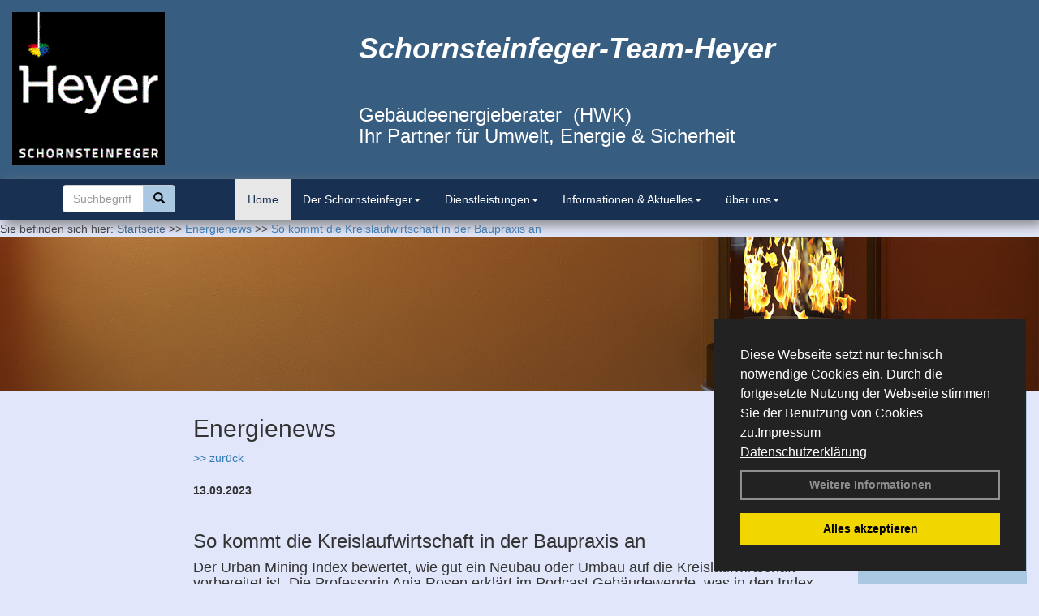

--- FILE ---
content_type: text/html; charset=utf-8
request_url: https://www.der-schornsteinfeger-heyer.de/Energienachrichten/So-kommt-die-Kreislaufwirtschaft-in-der-Baupraxis-an.html,4361
body_size: 58509
content:


<!DOCTYPE html>
<html xmlns="http://www.w3.org/1999/xhtml" lang="de" xml:lang="de">
<head>
<base href="https://www.der-schornsteinfeger-heyer.de" />
<meta name="language" content="deutsch, de"  />
<link href="css/allgemein.css" type="text/css" rel="stylesheet"/>
<meta name="viewport" content="width=device-width, initial-scale=1"  />
<link href="css/css20.aspx?id=3816" type="text/css" rel="stylesheet"/>
<meta name="google-site-verification" content="IcSKZ5o1YMlNTz-L93J74wCs0yqA--stluOL5yL9CWo" />
<link href="https://www.der-schornsteinfeger-heyer.de/autoimages/ico.aspx" rel="shortcut icon"/>
<link href="https://www.der-schornsteinfeger-heyer.de/autoimages/ico.aspx" rel="icon"/>
<meta name="keywords" content="Mathias Heyer" />
<script src="script/script.js" type="text/javascript" ></script>
<script src="highslide/highslide-full.js"  type="text/javascript"></script>
<script src="highslide/highslide.config.js"  type="text/javascript"></script>
<link href="highslide/highslide.css" type="text/css" rel="stylesheet" />
<script type='text/javascript' src='Scripts/jquery-2.1.4.min.js'></script>
<script type='text/javascript' src='Scripts/bootstrap-datepicker.min.js'></script>
<script type='text/javascript' src='Scripts/bootstrap.js'></script>
<script type='text/javascript' src='Scripts/jquery-ui.min.js'></script>
<link href='css/gallery.css' rel='stylesheet' type='text/css' />
<script type='text/javascript' src='script/gallery.js' ></script>
<script type='text/javascript' src='script/ContentAssistant.js'></script>
<link href="css/cssResponsive_20.css?ver=1.1.6" rel="stylesheet" type="text/css"></link><link href="Content/bootstrap.css" rel="stylesheet" type="text/css"></link><title>
	
 
 So kommt die Kreislaufwirtschaft in der Baupraxis an
 
  - Mathias Heyer
</title></head>
<body id="MasterPageBodyTag">
    <form method="post" action="https://www.der-schornsteinfeger-heyer.de/energie_news.aspx?id_news=4361" onsubmit="javascript:return WebForm_OnSubmit();" id="form1">
<div class="aspNetHidden">
<input type="hidden" name="_TSM_HiddenField_" id="_TSM_HiddenField_" value="BxMJl2YsD-7Va5GUx1XW6vrMFpWkz3rf7xov9zs1dOo1" />
<input type="hidden" name="__EVENTTARGET" id="__EVENTTARGET" value="" />
<input type="hidden" name="__EVENTARGUMENT" id="__EVENTARGUMENT" value="" />
<input type="hidden" name="__VIEWSTATE" id="__VIEWSTATE" value="I6eruCs+9CbcvRZh9jVISw7B+IMyiTYo/BRLMYGJ3EdKhByV5vpTLJGHi6fuPLWrXUebu6T3Y2TXhf5hzc0v8ENM+ggPMQ3l5V4eWWY7eb/[base64]/mg8MAqqpEd450Cr+gD+aIowBXamyrZDFnBZ5lsC/338sVnSN2F4h3F5hyYIRJl2S5w/C74l5yxOpOGXKnvYBOBviiziPzms5GOnkpGieGanIThqQZuUmVnZdQlBRlsOdkGFIBOrt5CjUpQUsikso5V1Cwme/xEUzoCydOd5K+AKDuI5h9qo28t8+B8brBSAj2mIzvtOuwtKIsD36bFUdVxU7n85WJzFGedd2TplZtwgpNLLrN16PxUAF3Z5Ftl6QOpp1fSkHIbvqwet1+vfM6jeZlA8PkNCjTDG/am7LdCTosXYdFwAs7Fj81aa17i/8bS3tz+nq8JqP+NXQFbWitJtoRqzfOj5+amendSwv0IqKxryAB7t2mXudMa7Fi2gBEGGwRURd3G4Mr0HeVBrqdq//zVFIb3GkpTFhGqez9laCydkw2HitNgrKryhlh0WuX5iiQWAQR3PEsdIEZL3hmI4ihYv4PnpzV5917mwavBbN+ruIlR4uZgPTFKs5U/xQp3Qcq7UsH1Ug0Ja3iQAXylApoFiQT+PtH3fglsNh8ezQI8YLL2DMY9Fo/aBR72Db2OJeQSF9kGuR9sKHJX5EMK53rFZGiEVOQcZ5OVAC1yz147Cq6WCJMbt+kigZlql4sPWO0iZS6X2XCJImCZjgK1B4pw/7wK7yrGvycF8qFV1GnmQ/F7TS5JFxaBodd4wNW69wl4yWxTKPefbM7sjSm88ARhmhPp/EZxYkPGkkA2tL8MLRcA4zlpAVZw9bf2jkh4JKCCBPjC4GU++qa1zfb6NKCp8zJxzsTSU5GAqJg6kzOQF8m82ts3iXiE2v3WWzCAOnbxmPZBKDRKm+q6djwKbql4So0GbJ4dsUhaqqOWLbF4wE+WoEjR3tAyUaUi5mt3hsmNLALayLOUU/frrlEYFBACmcJ29ysd1Yw3sF0J+9buh5zz+4Qc5WU406ciIcIUssUKrxrtcTMouJ9IR9YRzjcVypc64O1nqJkSvRXpcUb1beT+VjxLktO9W8pejr6ebP8RwXJ8O+yfnhKF79FZXq4QBqCkdxZLFA5zZMJ4i9NE/uFljTFEWFbjHK2U2lQF4enzUj9uMHVsHRlz4+mmMjVBljXgvNXjCgTH6sTRxWCKBb2UsEhBRldntcAWuFZyMyw9gaJI2mZ2OEt7rMV/7XiiDP/t6NkRjOc1J2DzxDDX35nyG/[base64]/eaXKO6Rg9Y3qZ453qikjoPv4d/K0JGpn0WvpMfPzEuSncnPxEzIE69WG3vlqPMcccChKPe+5cifZ9D5YusOo175MH93GgtIDojqMekrq/AsGhSS2Z52KUBX/tA4EGjc/z3H0RILBFRaROV9WtKyaUvvi1d/1vHa/HHjx7Ryj04rF4Mw1+Y2dxw1S8i2wzQ7U377kJbv34iMdX/sWqQ/ZvY1owf46F/qYPy542fISc+zOrDesZDiXgdxKE+a/7jPl6q2TSO5jDMFtXCGIzU3QVHtCmcsxLK+CdSSq2Fn0Y4XVJVTumeUqJG7V316s9Sh0Bx2OJy2Rxa8UaYo2Jmv16u5nG4vqOxNc2nqX0srQdS/[base64]/8dgnCDga67By6SyeK2cE23nAjtmV10DHbXqMPQuhR2wvBCXIP6ecBmSgKTyFHtthfmerGJs7z70/PBE8ztNnzbpa2TfpOoZmDHlaoI7uGCZb1UhPNr9GVW6e0cegktNkMcUsDXqHcaQQKNTdnjwPHv/QMKRuELJBQlPXpVBcnB5d5T03/5/Wh4xEmeG4K9/bTRl1XjEEpUG5DOe39ckKnwibPP4LPEz5aIVD91uxVVWOin6qAVFTwhEpRL5JGKu9DfusDXCAAv+NcsXeIYXIjN+whQw1PuAox4d392b6rnbOhTPw6IKcHl5gsHrOBhigYlpkT4zR44z+h4GjIgsVbdVC0QDeeIoO7EwrXsLA1Aa3bplWQc0K87xt/2i+y/IjFJ/UWxsYEoIr0DD7eZBb9I9sJhLAqYrYVHQN3J+7a9xKOj8c8pcL6cEDz6k9hVcq/S+GSzEF/AaMzXpSPI5UUQCtuWRprR+Kvrd2fo4vHg41v/2k4IujqCARPxXhwzSCO6oaXb033LEiYov26TwwahnmklRbzlPXn62X89J7+otrW9M8AHm5JhvNyrQLBcjjE4KqeDVnkDe8d7SVgsf6HX1tlP6WTgxOWHilrXBnyR1VET86AZevMZqP7KJPDcxLI/Pv1YefRRe1kIoJE34yeLhs0Do1eV9RX20U65Btby9BikV9I+XdkkC9LWAeBpvvTovADyVvaHk6WVT1d399dq+cwbsT6ZAgYn5fP9Nbf2SfISDZfJOWhmlFHLHFK1/qe6z6VLK1X7wzy8QcCwCPLtTqLqy1tZZNTyafggHowSLY91XnTrthFSQa0bl/NcQGzp0V/4zYTcNg1c6esM30P9Z882X3Oi+2tX5yidYUn+Xre5yyydIw5O1/2JNjVPUxh5gmFDf6jA8ZvDw6iWJZ3LVqN74DTKyAxclGuN0KKexXIpP7ynEGivDPTO6+smWPmp12ia2p8cJsfkOmDJA1/3ayX00VjYgO6fUtssUWbihmzLi3RtEZXx/nwWReT+rgc8O6dbeG/ufp6QsuNoScu+NyLdgoYcBoCjcYMF300bfNFg8WkcikyC+tg/nmfPXRbVyoEycK0dPTtq2vc28tRHjWv9y9eHqlv67hXuxT1i026LXfzHQqzYZmRhRadxSB0wkJirH+3vfLqa4PdjhTRaricY6q/Z3MPuMpeVAR8+4zNRSE8nrktyAIWOcj5USlSAqjYylMi7v9x2SuKdG1RQYKKwiwK4oKQr5B68Pf8Q4ZXYCfT4fLRwQHpJuyDMxG+kgkrVtO6Wms9os+EX316/VkhbuWUiDHhukoiUN9nqhrbjFIxIvpCG+jt3ZPvbm8ZTVA4/Q2mEyJDOwur+vG8NUOHg/ZxpK9yRzE4TGpF/ViR2LrqMWrjQZgnZQj6o8uGUfVmR/5eHBNgfDjffSQqXRHqk+zJD+aXkb0fUA9f4qNl1ukZcAUr5Cpj3qDzeR2CH9mlI2ULlC5UgoCnIPmf4hPKlnfoJDGVS/VX71CbbX4ADJfxh7XHgWBKX1rV/VorDTUfTNcjjT4WYQfAVTZaCf7eVGeg4WphvZyZvEwx8YbbDzBfTB7KhFhUzzbkbFxfsNw8o2INIip4IGXTsgAcLiaN0az/eKiWghrr1G6C1ETrzkgsrRbv8AbWZCRD00lIVpqlR61qjmC0H0ypePOX0uz26+gKlWHCbubY+1OqxuP4aplgfYReMx6HLuJ4e07XPYy0DfMdNwCo410rfdqmnfwDzLF8+UPi1dJLw7BzvswvDxRaPCaRC/[base64]/3/48DdzFcV+0TxbnVyHMMdm1YCid9ImMTxg2qo4Z9NgJ44fZEQymVIFXhKNju/BKw6y1cLlel6j4lzhkGDbagkZeZV33XZBYGWP248nVN3okM8Wj8iqwTP1zLAUz1Ry54pt1UP7Ybmt4aRIgCwJahwSiuCJIlZmXWJUg/7A2JbuwqhEWg/TrKkZBD7t4TTeQR/gWSe5fAwXTB+7pPamPUy4gG/kEOWPMsgGrnSsFJr9RdVd3ePX70UC50RY4+nsMh7EgSvVZfLRMyqKiWxKOSOQhmJISDNyh2hNV+3by3DpYHvieXtdKEDXD2ijm/YrJll6r34s6nxe9JtHyDdWGgno3sw4Adu1HSMkfI+e4/zkWP4gA/y7H0XBIyztL8ahM8/hXzfOQxa5X5wLRNvLS5wfVeNipSgdYIYiyHFETy/1RhU2lKd1z/yZcp7uoDjFMWMHK2+WHylrcw/hdeFl61Macnn0R7l9Ve8vPYkWeYXePt5Z8kyVRu5zj5GC0/VDsJZlEhHQZwhVBASrhKraGbm2sYI/mWdqVlg3OMjqIXvNp7AMQ3mjalLB1/XHMK/+KzcfaDMIvjMFilDCWqHoW2yuoujOqyO1k1lDdyMJKgDOhon66iIBP1FtNiKXw/v2jiBJlWZfMLsBDL87MIFYeV7J3868XAXogObfYULV201ipPO5E3Y1auGwTkVuxVZNs2Ou8AfJs8CH/tFklAvCE/m+NuJOLaCpH4t7tjjUNKwclSniz6LV027Hh8PQhe3n93Krep2cN13U7ZkRXiRonV2ZQ5DHPm3r4SkWhwD9G8GYfRTAr0KswM/DtH5Gwatx6Dbk1p3L1RnaNWXmiqfCz/ndx5Er7n6DlWFGPO+YYtJhlIi5K+eGKtBuAdjTkn6KNxEtu7D5lZIEW1w98QHHQyfNEf8/zZagtPp7xZftcwLnwBQFK/mNbIFDEVZigECGPELdA3Y1o4yJN2eKONeixfRm+U8ZlIJ1QhQsJpEZPdcqlhegWXt2cyWPrdLbAg8majq1kAhtAlvOvX3170h6Mk7xhAwwPNu38MvONJZye1UEjs8gQLuBzZRan3TiYc4mei+vXYb2wVHTdedS5cZgruU0A5bEXlYryH9/V6lkPQXmG62jP5vHnkTA9RN7CqSTy4Xtg48ejaD2h1XW612DsGDjDPgyypsqb5VXAP2QdvOiu87NOme48MP6GZ7ZskzuJFVjAM1fcxxr1h/H3AiJAIQ2lxvEHeQWzSCfjwvSRaDyDFpKwSS1FBOLN+SIGRIvZCMoecSRUbx4ncsqyO3dqDhqdLAQkVD9r/kH0dVIxuMO7tYRBL+GXlSdjOUpZ6kWjZXWu+VFUGeEddmLsFNmCpom0BRWLP+O6OdjS7u3Qvpi/EpK0HEHemwTCUDTdHnq9W3KJRs28y5rkcDg/[base64]/XuF6HTpmAY0ZC0yMsgkmua2rq+ahzjrRGg9tM8kZ52MGQKpV4fMy/j4/FyOCKBC/ku0e3MjGxGA0uWpWgeFdW8F4xrSK9h2O0F9bzVn/eY2zYWL1rPx7NTozZVUn1vxbxOm3OHCxl4/W/mbBB1k7yXX+tb6Rj4I8dLCqD7i0942KokW2a8s74E4+tItEzraC8A4ajpiig7KvaPCLiVoMaDDxY7oBqaqxcOdNilI1w9WOvhB8JxZ+LD/AvzpmyaVmY/PFtfbyISKmavOhAqXTfp5GI3lPU7lAh8gWIumUm7FVUL6JFgZUATs9vOprAnywgMMMSJg+U3Aj4g0hFEbLPMYOp/RZzhriVXePKcu8M/HaOqiZNZztJcuYY+5FrJ5RJh0S76O7w79Yn6mMnKe6KZqKhhmGmiXynirevy+NuylUcaDBez3f3wv73zkdUI69kzqp2p9wnuJOhsrgdxujikkSmuZstZcb7C4sxJXQsSZvP7oVcnnqOApnHOr/L4dQrLfOy2kpCvnZhk/9OirqYT9ucgDuo+o9bGh/iB6ZqDmT6L+uNRSXOaaSm86JguOtqrMwVGF6OYwsvAYioc/IKKyAeXVKQdKsJnozU4JgeAXMhDrFjFsDjF3cI+1rowzFyhJ9LhUgZD34Y8Rkm1s/P1rVqZ3JIJo3/ud7pWTrqeE6af9o03ifaWB5mSiOanrJaS+AKEX3vKcPWym0FkuEXV4abEii5nSTXrUIs3YR9MezDo9dqLRDPPF2CnhnF6OxI7JsQrtwCRyijhDft/R85X/EsodvAtVzx8nGmZVq0NHtZVHs+WT+6a3xH5iqRuGnRS2gOpAtH301/wwYJ3q8Zw+qZWOfA8sOCQ1w35xjOlSzC/C1pfpFjoFp/g6rwPTOhmUptMgtXPeVkDjOypxvwt0Dr4mPeF1M+UEYAUcKfTSt+f9y3jlhKOeHVDSxzRaC9igSjrzww8NFFzv8AYQeXSSdM049PfaJHK8oBlUPe52Ez8JUibMBaXhVyn5KyMcxpL393+jcQ0e51XIWityfIbLeQ2VB+yQG+wG/cAVNRZ1icYbba9ZcLcylpZkDtYGHD8TPG46pF+yTXItNzlly0fqprRQBveJ/cSCOX024wLuEVe2TT3/JdP4CfBlAhypu1UNQ4c9kFKUIGJsS3o9hd3j90RbDlsdfgWtKkTyFgzjJ0syg9y+SrCGLLnpU1r7RfVDLOwXvZLgML96KIeCF7IBDGikuL0XA6NXAD/IlHObbb2KSDH/JxW/sx1gHXBGmdpGpTwCLRgUwWvjk+JbOt8Vtwf30W+SDjRCFvUsxxlOJWv1vuDfPmv0Yfy5VXlWjY3WsSUb1V/xLc/EUvp3ltg8MoZD9ee63tZmV41/cA+kzSSJhf/tKgz6+yhYbpjWj65JLM04CaxQiNNf7gipkpL6CzTP7GBLB8Rn+Qf09M3rVu2+kwf8jknTDVzl2aCbaBmOL52Bu1QSaY/0XSTSdr/GUh0GelHXk8N0bag3b9fBH0MKwFsR2bzUGS+CCnW7G2q193qCk+sDT7m0gDwUAwZYOPVV0FphK9fidK5pQ/A8Sxy7uZKHCSQjOkpbnVdlDjnDiP7WayWcDwwdwTfH9+DzS2gokae97mbcnDS7QvYSKc8Vq0gMH5gjtXROR1ZCPvGwGtngRWkDJ2jYerMWot7WspXivIk2o9VtWz5JmBEnTJeJQKZDBigmbk5qOo8Eq/fP/KGhcLaaXJgeVuz6EyWC0uXPtjnjQV1V0Uowffn/yd8EZAce+xrJaq5mcpUejla1qhEt0L6EFemt74BorjrF6ERwYZf8XtekwSqF3f51NfzqowV9ODbCi73X/sJ+WeM6bfXRT6lbTiFIIqGp7eWQwev8m5Hnk1LUEdpl1HcYcOcU7P+rFbbBaoeFXa9It0+H3BtfaceeI8N1XWEwLPIGwrRAOwHalM22PqZyVQhsn0GiW2ycpPV98JIOO0WoPu/1+rIQecw44nYDaAkpW4m6HO7wrT+qnXfrRbhdND5BDyMBnRNxRWxbk6w/fnf3lywibIDROyikGLvVS9awTaRyLQtj8Ob8P5dkP6VCIHPvmt4DHSOvt2XYfILYAJ5uxFyyQzTbO3nme30e9wP6xP8Vvr7OS49997aJM1ayX7j3TLDhTDjgBJkSC7Lc2Ogsw+iXyw4vi5O/f1XbW/snJGSxotO1S2UCX4l14L+LlCd/NsBWJ7fsEjAsdOsaaZbVDUvjZeUAm0HD7JOqmVzG1plPb/06FCfmSUCVTA3mQpq5T39GwaanZC65szV9BqTwr9g6Xk1hB3fvx9XjcqB99yMoO/KnCIhXcl0GPEpR7avgEFBj/nsMKVohHzd8TNdP3zpSX8tXKFfxDd5WeJqpOfv7er3zSDI42JrKQYyL9Q7DRVbXTsbIU4BXnKBXgG2VWAZCl9jTG7SQpPxbVBQ5ofjBuhQ0Av/iEQqC+z6Dk4jf/QrwhX1l5Pcx2ZLJi6uE+Lorx+VISi/DZc+8yt2rnwCP+ucwp+qgwqKbj6aUMbOEGX1LWfLUSWnYOVO0L7z6j5c7PyN5lMfMZRCZFkdlpyEArfsuyy3MIbTxhWN9kEWq/ZJQHpePQ/X50Z0AW5RegH4cSDxE+zO66m6/qHZqFZ+QTeFEtxRZ/f7fsXk4dDYUV/9itUqyRQU12cM8e754kkP/VVyldmcCBx+xi74lUUlHWcL88//ov5s7dK6pIQ2F7lsXkAsCpFuafrsKugMN2LL+3T3B3FQpp8YCoULq09ifqD1ZIJ7hjeE0bMddru+HLLwArB8TW8amIGMAEpR+ALa5aKRouSH/JRJC86R6aBKl4lpPZWkMNc64upRkDn79l9GD55//DnQrbxYDhS3GynDX0g+jhFx0yZwc67/ol7bqAzMy3clAtzj2W4uLqqkTN0//3KH3qVuD2hNos9+ASwRS1qjQE8J9GusGttsHlhBnjcyk90RfUJUtAIqqCWvhaq04DdIaXL2CCro/wCV9b8UXGNyXSwf4gardn/nrLERGjnX5cPpLWBhMdBSDrvg/U4dvs2+DfNAwiuvnOHG3cWUToeEI7rxu18sjBAJCJpZ74lFTVmL/RjPuI3klDWD2VZWfETH7NoeXNBgNRwkwruOhYy9WEHSr+RvO2rxOA11g0Jb/he6xQetxjOiq2vsLa/Z2zumxm7IAkCqoVXxU/kJ6Q/43NIRQb/JUX2mmsrAyjNXDDSZZgjm36EcxyuRVJMTWTdnD20+C4U2ZQHXXADQnDfX9H1BBV7Pk6625YaG8rkQmYo+kHUSLIGR3vyemPeVXr3ODwKR8EO/AHmgZg6XxyQqwkvBXHpZMGGHXtPIsgThP1bRMfOp7GJU7H0xzKYgqHU36eXCvYdnuDPksGK4NvOMTqKtmVn+21dVYA2aCgLfJJZAwJSjcNj7SW0+wErCByY7VepdeLe82T6i0UoylDTrcBw/t1E1OhZD8NSTYvbdqMgoWjlcgVt6Po0q44+oqg8YPeJQaQQaOgKBeFKO4Z93t/s1xa807DLdmOrqgLi6DZ4zKeQw3X91HRprc7XkBIl9FgAsIYWkXnFikyRWbdjPqU0bqEDgnQEVgjqHMP8G1xtCApZJVTVPoxb3TJqVhueTuE1NvhYvQkJhHhHvb61WOrL33Dnh1XflahFwk4d7gK7ajMzxZw3rfYZgAjmG5j216Q7wTMznA+/uTsZWi6JatsyFpR/EzJiv38roOo5AwzQ03uZpZQ8Zkbj9oJKBnthtu0qP6ADd0kpyuKLxc3A+EE25fhyWK9DvOEPOKMp+mZeh02AkkxvmHzYI7pRGdUhK9vweQ4NXuV4lj24hyxOl2v119ZlpN/Wf3biOaoCaOLpEZ7UhcE9ynVpPe5x3u10nXwtnxChRhZ3znwhrpj5+QSmpi+uYJUsuF1wM436keEbxWPkM38DuoEHf1Ownu1hoxnp9WzZAMSJjec2QGJc3Y6BDfaYRpTOFEMb2lX78K9KLgqWFmMmL3W7HV/o7CVgT54mwUmLQwRPgue60SDo0hONMLk5obxGKSXcowNtFHjYdPm0P8ujxljLLbGtiad89dpO7fqHmftEyRGgun/yXUH+/Sc95QFUNU5ihhKXlsk9meStMhV+wSgBf798DSNsT7ZX+Trbqki/MblT7w0ZIZinlloOXVAQAuF4oJ9/+FRzsEInf/ugqeotNBN7oXLVG7TSHY33qcK8hqNBdUTOeoii3kq8uZuN252LRidr5S1umzCKu0sHpqx481K5PynQwGCTGEdA5jPQwHryhEcK05r6n16+HTr2QiMOo/YwBi+MXz0o+cmi6YcBTQqt7lyIwHGIFkDoXdEViod/FY3a0tNqirKIX5sIZ+jTrF8Lf7cdJ6Qnrs9ar2bnimoEA0YnqPRtRbRUBn1IpLYGEod0TzhxF5MCGJjZHzyYcLY+X4Cx9fGbcuTsJZ0pGyz2a3SqWH6Fdu3BRN93s0Edl9QFGvh/QvVcFogL2NziJuW9sNdXako5pndHUnPojvKd6YGveXqdDXZWXHeG2ZMI1YAwcSFOIX9P2itcbKwcKXWLkXl+wC+OMPXk2EmeAlXMaqez1l5qQ2pMTuG0cnP1Ndnoxob95je/qteITzyMVvhh01J1z51h9LxnczL+00NBqqYZwPLJ+HbRepZDI6caadvJ/SYEpg995Z/tJeNl6fHVolmtnSttfHGAtBS+ETebSPjUXlHnOFrdHXn3YX/MMz6EeeGzYnA03g6usN/9R+vDUpMTRQWd91skca2j2mA6pC+wjpLY+xcjY3dcKwSM/hZ+FniTBmCe0DkhAJGdZpizQ6ZjCHwXOTknKIRQS4YmpnGSs4eV7Jc09nSRpE0KPS1SLtQaLjGPszRLKoYEeXgj8jzxPY7HIUz1hfdCjZmZVdZMXayvF9nbNKliJ1l/Km24mUes0dN9WFvicdS8KsQD/mtG6eP9WC9vJv15mJdPfr3LxFHD23c+Oklp70ELXYUj/39Cs9ImSmrjySc9vdOIsZEFNChQoCWiO4qNr/c715ROGN5fe+HgR8j1baT38bvGzDPpcabS/f2ece76+4LIeQOIj08bGFfPVaxRzPRyZsi8AMadSQdQb79UM0sslWodlyTYNAQzTgl140emBJfzAmlfCa3pqWQsGkxZ/W23sR1mVvtCO3w5Rk3X4/iwUIij6IplxmkWaMaOekjGq9MC1zaw1iALRJVLmtbZGGTY9ifica+rvZQususlovqSvIbypXJiyu8GHKjtZb0a6Uqbvgw7ZnvbJN1ed/30B6diNVxVOC5M+Albr1Ga+7Vj9NuIHsvUrg2JqkQBrIuRaRMhH9gxixx/3Q48zW98Fhpq4CIYHtPIvk1pMGLL3efCthKh1zx1v89xZZp+rmPW/9idXelI/G9n94dFBZls4YYxrs14kybvnbtTwY3nmdFe7K/hkgEzLVidnAxEClHB0kJXKrO+5nxsQSRBf4WJUlKIhuhz7FOJNCHHzOxSsHKQd7jZ8varRLyRSbCG18P3qv37Xy/MDGe9qBzz+Wpa4/oWszbqUMl6WELsJs2EffPZlte8Y/IRv8zK5XC5+KRRXOqo/erUhgx41dtHVhGqWOaaPaLbudPSu1SUxjtJfz97pnt+d3TyWjpqzSnhfvxYaftgYrvZJ7doysEZMmqcL0G2hr52UjtvSSVaTroTtN1txyB3ASOtaNyY4KUwkJnZvZnbL0BIRu3jA6/fFqxO/ElJofJZ/OqD6MT58f1dlpBc9noQSvpEJazwLPjjOOsDqqsj0opZtHA+dk5cPpn5dW+FUXK+k6vVO8frHAXaFPcZVs6VviZeRlmNXm4AISdhgvnlrgLqRTB84l5m2r/[base64]/yx2yBRKwwwf3heDVXmKcYAIFdJAIfLvL7RuNyCM2dK+Q2+/8eI4YFWpMVZ4WafV1Ysq80TRZMsVDDjYeFdsd7nkeGhf/8yw2u5dhxKpz69fueKTqQxmcS8HdMUEOQtJvHjf1+4lkd5uYigNNunfdo5fTCFgCXBCj5BU0G/ZxMO8+TJR4Ihs2QwWG5x4wGh9FIghb54sms2A7eGa3Sr58BzzcivlPgvO7j2sehkHpv5hzwRAJbFHDYLQ3h/MUUsQHRydLkhTPHodXm7G/P3OZke5AwSP26BsxIuVvlyM5y0fYpj1vXwu4jqGZTPVNYlAUTkx+tqtcmWTgBqF5Z5MPGFbHC/wrwSpN4BjrReQquWdMM4VmAqVOC+xjHn8JIWsN7sm7lsO87Is+aA+nBQheKSZpCdr/XOdoE2iwoMWQlNmuIIQKWNq9yphkUzGqb0S5m0PxfRFKpFoLVhr+SkiH4CMwo/cArpged1pJm7P028NtpMJbiIMbJFc2PHyQr8Ds2J7xnTOL35gsle6P9cjc42p+cY/ukWy/CXd3LxSKFsb1WZ7P/YmXHAcWLBnHVGqwGeIVAJwsFYs6s4308vMvFWrWenG8kylcAxPVPanE69/Lk0QJKx1452Bl+ZVSzQu8RgNY6txi0qyRnUf0OzdVaAXSrDLCYWdInPFzB2jy/VCcbGx/[base64]/bS0hnd1UGnmyeIpHTu1J/F5Tb8ofK0THYcPS6p+gW2kdnlYQobeTpNgkn0m6IFSuE2Rg3H7BzW8owjnvLGeXRI+4kKgHVfB4QwjZzqc6p5Stk3HX14R7WSP27ZQH4+hX9mYUuPzF3c1hyJxJUYJdCsCEU/IDF/ltB1qSBtY4hBMa6Mq0uR5w7IkfLXl2XZaaQh+I5W+gpGaL0s42wGvB7A2cd3/iQnK1GOhhCzhyOLs6eAtBgCAx4afgNp/p8NpjMlIAO685DarmvO8kUk1VC4xSdLVmuqt1riMIiqyr5Vt6nA9fBl8NiyxKQ+sXafFkgyraEYEmsBcQMJGdX/lzdE9LZbPYxydwtuFEtNIoGbgQhJEBbg1XDx+UynZ36y7wCBkv216CvnPCIQ5mFuMac/m/RG9Xl4yiNQb0AVkUsoHIQBeHUZbAE89h/JqoZgaEYgrmTw/A7pkYVuEu1aGGv0BGXYIsTe2hlNpCdgHO6gaXwFOI9pkLCeGer1mjDp3gmWoRkC/6+uQ4O4klvI5ovKn7KUVQN4Wz/V1e+Ch9U0UN4g6uYgfe6rGy+7elA0GNvASaHSS1WeleJZxRcWUB4nuHaYuRZd/RcLDolxEMmJBnRE9e48B8D9tN46bD86hi0kKsru60xIU+Qw3w1sR1yCzslnVV2+DTe0y29V7CnE0ywMHqfgA+EUFtLdGU0j/R9dNcTjMSa3USH2CQ3BtFcTj/p99pYB/OSx47GDd/qaBsCdCesWP9v1H8K92ImViq0r0BPSt6E4Kqbq60levFgZU8NL2txgetqsqwMPjVGmaSZZSMXB88F1Za78j+kHl/cJrJhcLdgfwt1zN3uAvHTvh+BCL9H+bhiF7X78l8KpS2m2/4tteiN5NAkr+WYK6wa/1mlJr694danikLQTfCEQ9Q3g4A3mZ5WO2kg3yAVn4Ni464rgUP8f2V8ZT0VhC4ybfKWoGWkHObKflhfmjQejFUMtd5MF1/cF0bV9V+y2NJqu2olb4yHTxHFdDgE22PU+fcWZlonN5iGQKBXReWjSKxg5/40DGzGESDh2jg+WoXO8b8NLvrDwWz3kNQNZD4+VdgTRwRgvJYxGFim8TT3FhhdSkeMcxbA3SUUsAvoqhcwXfqmc5SLDYCD4LGRl5mmoqhvaxe9oxrhm7/d4a9Afe6x1nqb/Vbni5SaMXAVm+zqhqyduhaeNTPCIz5udooT0zRm0V39hdj4c/2rgWRSINDkkJJgFOdL/ie2opyAfI5P0nJtu+/vy7qLlaNDp1O2+IqWByQwUEy6YNIw/N9sURAYYqvtjt4hdlVWfk0DYmwKG/k7PH1Tnp6zaNmmH9e4nMNQfAM2Uo2WaD0hG9iRd4TGEBr1Q/dY9zVDUNOnj3Qg9iNrBons4u0b2hCRiEyQTzqitdiu7lT7kDL/SN4voU1NMnpHQg2yj8OFkaHAWJZ3xxbCM2mcQuhDUtiU4cUknwbELecfKnarq/8+1Grb6Nn4wEl9ekRRpPJDEUwK0mZQ9Ki13aO5warHBpyGjZl5HqQ9yj+PXy0glPrXlNG6x9JzPYwrKE/X2ffUbQpkPXElYmtFotKvG3W8Lp/NtK1BTiL1ZhAYxgu5IpYCVUNTWV77AnkE7ES6c+bKI87zUVHYafaap7/gDXbsPXhPgd8lpJ+2yMR/j2byvxfftIyAo9pOj8exlskqgtiY0WWYPlc2eI3LgLl1wZOxL/3N482Tme1fWO6hRY4mbN3c8bZD7rRrOeY+h3tP2r1Dfcy5w7BUBOdbSaNiHhdXYhHwWHR9/[base64]/yoJ8AlchUcbihIiaX71ih6v9U10fYUXrAIDAMZ3RKeNfDyflPrUnHE4RrLB46Y/XvWHywbyqMERxh7zVo2zL4cj8nfAtmSwQcrfybFKrl3ouwb3Q++NEWVVXvzoEHcpy6SBACLatsKauxBt5NPchPrKuvobl2E1RRoO/vTeeRluj95SdirExNhBNGZSb1Rq0FlfDvxiEO5ZJVmtwOipQ1u8jLoyfx0+cVo0af1vPvdwwOeNwJweGUS5jtvHqz/q0pEysSi6dMDJnT3kTta+7PoyJd53ISKTslgwkAocdevjU7wyNXIbAqJRx/V5utNy/ToGwMK7wCtidLXyFBaXd0dY+Wkb3uRQgcPEhM1EJwY7/OkuNO+8CG2f+6W04WmzuSeQyAscr+Y/WwIMWE5vhIunc8HRnEnd7ZmfsmkJiRRJ82oWRgUn0rkgWuBlABzCo7/KKRO5mu6MW+m7Xuv7zfwV2NJpXXJNMSmRLJTlp5VWQp8d/9zUt3MRzvd30NPkGX6KUvQKa0SoHiGyQiQ17ldJFNz9VZ/wk2XONUt6+7we4Lttqu6w3Z76+KD1+sHRDQz6MqvpV0XrwZmu5ryuA2HTWTOlXcs0fiL01TkbxHlHYCmBCv0j+yYc/UaoIJfto5Xs9HMOuxZAUO/CgeLmMCsBoU6HrG/OssgX8zFj55GRgcFWT4oCOxS0zWKPXIdeg6lr+6BAzgzWZyqN+Z0UFQSx58TOzLK3k8obXW9CfSFb4frvcKesXDdV15TDg+/KKX5j8s8jQd29fQBNmH0T/kao0nCpiugG2EVXiuiWJL/0laOE2qh+IZ3Z1gf3jkhae4cHlWcMMasc+e7G4TL5eIFwY0nEwBjrKyTxmQidWgfyO4w4ru1l7x139hwEhubeAWlfGV15bGHwJLEYFJEAEcPHOah3lrfBB83JoJ6W1Y1ZlIW5vl+13aiY/reOvGbR2zjD1HdlOdE3ns6OKRhxQ9tAEgra0A2lOwOJOZE8Vd3N9Bn/+ptA0M0vU3ipTav/x+hnWI6hfPC9kUqplArl4abd/ZCoiXrbN9P6mZEqjwF0BKk1sMHs1ZPN9dKsRzR0WarGz7zo/sjLvj6r5K+YSWXivsGO418CtLx+I47jy/XNlePUGsmcCCSGHdEzwxtjqIs6xYTsJY4bkB8FzKNuXZO497HMMQ46uYxR8T9gOhJukWzEJMmJRdYwPFLAgc8+SciK65mYn6gxPTpZJH/HPMfxaxEWtdUicqIy9r1+ijdBt8WjFf6D8kzol2EwelUZ3mGPJdrSCjs2tJQMAXvEneNG+H/UQkH2ThRkg8+KJlbSp3s4RYb+z1GV9WlUZ3ZQoIrzigTqKynJuDbIyntlrop9C4w/nFwE/[base64]/8BvkZGKMRASEAIZSA/fpgf1KBtEknx2UHDcQJj4Kb3t6oBTVo9FU9PWCOJbm6pA+8CGy5hasPdXykg2sQM3wiXkb1wZuIfeicNpRAOoHyBAZYffNb5aUOV8kvTwsDp/JkuD+cbXS+NKkeJ1JRXFvSMci9kvXYweZeK7ad0aaDbRzlH6fUO3PhhEZhSVmnnUZGurU1fQj2XeSnHOG5rnOekYrJ0Kq+nfiKWLNF/xW7WTDnd10jPDAECEfVI+knTh41zvOVB6qU3lKQWBlLN30DsMG9gcJEI/Ua+R5fjt6zSpqImNrErvBi5J2I08G4eLYiDUqgyfXG85Kc1R/I0N3OQBnfKBfbCLkreT06AVGtpAHm3uk2TC9cOpLLojvqJRrZaPsXtjIeokD6rz7cFLw5nz5T75C0P5T08xA0ppvxzhr/eV2f2aqWdYNKtTX+lHEL14VYcOpVEZBxxjpUixsB8M/zoOIbu8u2QXtQjR8N35icvFaxyDfWbZsQHJzQdZDIwlBfSd0gziFvbK21dj0xgZ9CQjkIZCWaTdhLUQW+fxAscIqx0kavJbIRISDoCa1qAKXlgj8k4Fd0oX4mwAEKngF3dQu1X1thbIDYIzjAtyRUdxCYnfVduuaxaOJ/A52mRUPGDExtib+VoZQg7m1ZDOT6+xWcoR1cql31K31lPJvgiacLRhygT9aZf8yQWO+BmPRvQzmzDCSaB7uParIXxBazVsWsiYtcwbPvh8fg1RRQgUSNYd8ufJXMvxRo+FfgfFlkkgWd0IsU/NsyocytMAV3jjRroxz8ckQUXYHjTUf3aYes/LYzj+ncfKuMHBDp2vEdKaGcBG7KYBKpfz2CSoXzftw/vWNhjryzwZRwvKNglkvGuZ6vpPZMhkk51txVUdGsctcuUh/EC6ohvrux+X/DhF0uZl5OpP2z55BOHs6g3wKo9Z7HRhjHuQOwaiJgGzGHIeeTnZu/EEbbw6+sQjX3ct6qed3IoomuSLotd/mtigGKN04BnJ9HWRskNRNYg1fpnM/LMh/AyahLsF9U/BBjGEKf82lNgs3osRRFQfoCHn9ipjD9DwtQxer6H7UJx0vD7dKGxefCkaVwUuv4533wp1T40LsyAdEtnfuzZhKBh7qRqV/3vH/RMjDyRfZyckE92GFwYs9/E8hXyjsAesyn87x6iFSN3r0KaUn6hFgypkksQLaxFfnNJphM+Y1NRfEt4Bkz6QeF86M/mkQUcD8n9Vw9jXrIKLQeFLOKDaCAyAfdGz3Gpxo8GfysCWPfIIPsxlQfPMC5/+yNC1x/VkX5wIYQFnAHC/Wtq3+s2AEeGcPVTSkxWHzQOYHg7tAAeLSyoQYTbnq0KM3/U/KIciBHVdQWcc4NjfTPm8un6xLy/FOWAnsGShe424PLWjp3ccoHZKUwWGpXYpSyw+7xK5l6fVMmsX+PqMuDkG4hKKuYdzcAMEVcnzylvvhg9zIAWElmbb5PVtw4FepdWw8923Gl4nP6HzlWRqL7FNoTAllTpWkIBEpOeOIGkBDHKKmOAjWkk/FhHuoL+lQ23s3uyy9LE+UfQMG3UfaxIV9YVGShDKfk+Uuu9qRsXfZ2jEChwPYiimRIPR+gYGvbHd0n/2DerIdRqvl9uvT9p8NRXClSabLF2wn9AlWStYk2rwWr/pslNzONtedYxhkUcEBZ1mYUq4UiZ045aDlzpq1CAKlM64yh6ea7L3DxtcQIT/NYaAgsAb374PiwMRcX/YmAIPBRI8KUw4SjevBCzkqnJ9ozNp4uQ9xT/z1Y8IFoC0kuI0tqEsySlYTr+yYsAawXZUwLrhXYvH/rqprchlmZ9eCslrK+uORpVsb/ZbdykoECktYqoxh5k5+lt5mSkz4y6M0YH/MY7hmieBKYD3ogxvaAKXXRscIucyuC/69fv85gwSf2L/TC0p+wt+hY+Wwh/VcvH+Tt1Br1or1WmTJ18Izs9rLM1/XXwIQ75aQGeJbzsfD+Aidzo88/doh+cq0jkCUcod8aKk5s4bqOZEckYWKV+6yzoxtFE/zkDiWY2rJ3fe1tWlmnDXfSlReVdT28Metm04F3X7TSP/QlChufN9+6hO/Hutvds29xc5TkNcp7CD9wCkTCNIJ0f6t2CzXDqw6ZWy998yeQ90OB2obTX++59cLZivIUGXqFNrsxpahHMyxa3RbpAYt4lhP9tPoColoz+/9Asy97gV79YF0PPb9WXw2rYgyCS9lwgAHCh9JjJJvwcNwf2WxR9EU/3TNiWUDVxYwtGYTOUjx8YiHgN0khm+bBnwRA4GXuk6jJHIBh9+oBlKCQiIjf0hNRAG23GF/lqvWlwVHgv1Jkp1k01xyTQAP1akgDxo3vwB8Driu7KIsJSlzMA0mUsWvISezKXUF4tDQM24Z6Dnk+I8qDh09ykrTbrZUU0E4EeuT/1PHxq88n8v3AMDwFt/GAeZFtq40Yi/42vXRFlzXH4NOsEc2LvuyhCowOZ4uSF4EaNl+XJdX7Klm0Zh5r+3SjdvC2p/DmSUTzltGZhupw8El1/C/4CNTE6eCMYEqxyCQ2OGwwSrMxa4GOcX8ti4CJDP2Ob9B5XYJ0aUss+zCTmea7aws/i8yfWfXPbFNuYo2wIZdjIxxDPD+b7DZYzuUB53PlNeDXbe1krpzXI0UMPtsEHjg7ydfDbxd9OQZbSNExM3mw6ZynKPf1zfa15kxjwM3cJZlITQDtlAf8+ZRWa2tArD1Ijl2s6oi4Y3z/HuHT09Kd2s5nkiKxlPupCk/4t5zNe2BQbWgh6Y/[base64]/NMdsvEYEGe35k/[base64]/+L3hCYwahyAa0gm4OkBGaXZxUJID2c3dlrsd8K8v8rZ6i9Yz6Yj+Q8Fpoev9WVBWpE1X5+PAFsEfshpj/S6+EHK4CuDAsZnqvSBCmSmYSbcbMH3FCArbAVC2R/AQnkdxZ2jg3w4O/oyG2n1o9XCLyWe7miWyI+Yd43ACf28ie2cCYuPh8iEnOY4KA+dT0IqtVXQymh/Z8Kx8ZXI/jV2jDiGlhVMaHQljThAIZ4yzkF9xm64z9etjhkA35qNUW+NfisScA1UcPF+6fYlkmMyxM20FaitQe+CRJhQIFmUvxQS/cBZg0lqTUfJ5hogfKrgnFhORtkLWQvWFv2Nhkr7oBzZpf7TmDnPBoDen7KXGNSXHUFLOAJ+su8oG400ZOTZz7Q1WVJ1WBXh4GcAj+9XJjpumTBoS+UIu+GzhVoAOyMwjOe/pd+xXcHvFVvJOjwmwkI8IwovpRlFqgIqOeiTYL/59LjQBpMpzT40eHEnp48iVNh4H52kRM1hbTqp7xdELUv8rWJvStGlgor7v2ntmZrClfDUr1jVWhGogyqhrHbFRBE1Gnse7YBdXfSWXebXC7cQcm8B3ZZ2U2Um8yJhXx7BZQVOKfLcGCQ+UproIU55+71tdzSNGNBK83NP4+WmyGWehAQOdgAw/Yjb0mw7x9yRxP6qWRyhUICChm7f8khAYCvT9Pzw81BqDv0JTZLVARRB50I1HCW1Tqx0FtT+9n5qhuH8qENyZgRY6ACZjGbIzSAYXPs9j+cJyYtO33v4HrSlELgIJ3V7ko6MG2A6wGnb1oZ6k/d0ai2Qh36kzIcjlDdA9ZoX2z5nF6gyl4oLh2+9HA9SXM9WRsqLdRDLCwrSgWpZTNiNrDJGqr5/bae0WYS4f9Wyo+eo4gehbB+tldTVc+8y9whyJh9lYkQoMJcPMUbadES8RriQ9ZfGiQqK0J1Tnpe+PSe6Or21ZUk0kuxsyviOHq2rDz3HRNq4MGhwo+Nv9H536yRDWjAGWCKNI50GzA286pQ4ds/+1N6o9C+3OXmsbuKCm6CDmwG5i4Lyj/RdvGvDdVDro70NwnIbi/7dKVVsTtjvNutYLuSREzlwgzYUrm+vv/ZM7/D42C7/xM1FsMJrXbZnv+tuMyO+eUyAC3XdaKGosFLmTZ1TUfzsbCPsmxPqVwRTgTpGy6EYBzatsV1m1bXHKAJsqrSONt83QtRYb84g32omcM9o+JLEVazmdRnd/b2opGTHMDROpcj6jb7FcHkEAX5Bd3mrXF5YQ0i00vq0TOlwKGGlPIeCMQu/Fu6nceNX/Wq7Kr+oY2kMM8PB8oi2g+gFos1fleb6tsP1ACrKN/FFyZh3UXogzvTc33Dy5OGRKXNrkWnFyypB6fQyA1qlmxIPfq8UO/a4wtO9KpCtc0K8drxlWg7hv9JaaF53vmej1/VYm3+Rfd6A7KTpjyca88lSyc23VmYSYjvnsb1QVYIKyVZaJvgkmgCQf9RAkhEvdbWOLSUCvoQZsJDJANGYOHwnhNZbNJ4ZjhxQW+nNngVG1g9CCf/22RnY/tmmhSUtezZyFPnFQ9cqe5No48fVIyF3GD6yc+MLSY4Mh5WeJoGrihMI/58v8XW2dPrUQpmiUMlLLd2in05SCKKDMeRRFl1CIj+M8WRQAjZ3c4IbdIhknQWhF32zz5Qz7N2bcYfQdP7HLDuuXEcDJteTBhs5sxjw7DqUpKHYXWcVVAfjhakkE7wLtxPhYk70susyC1RSB8Wif7SBVZPdzRrQKaN7hEjFhvekx37uV7r/83LwK2ylDMjTXm9HY5sKMBHBI4bka96tCjlSCaM6Gv8QnruffhjbCnrz1MenQuCQUc192PPSCOWeJ6/E1NkhL8WKMymCGuc24XtV5XpGsVJte7hCdCuf2Jk3pqSgLNZpxSJfLdGXbqNhMeiITnO5PTfbXNWDHyfH8NCE/S5HO5o0kf05d8T+/YA0Eq3fSo7Mnv9m5nnI95m5Sgv1hU4ciGFrGLQ5DwNgUZvXZFy5sN7gcoFaqLLkd7W8lH/0CwplSROttXVesUvQVZ2qYNzyKxkRF5i7eV2rjgPt2SMmu0+l+AK1w6YzyPsQ/I4rUD+JIE/kmJM8JiBPbiaBIHtjccH0IY/[base64]/SiOKULnprvqj2beBr/wQkqdexQEg42gZjylW07aq1bFHsMMpeWT5LXlHamkFjAGNndtbgGyPZvSRDuUc4MejlTI97kLN0/9ZM8RoQ0ceJBQGKTU3SwCFCh6ZeosddXt/siCK0rtw3jUD8PHBMpf3XuSfyyh9XtTyu1IfdMAOJTooF5gjNbsO17W13r5RtwaEYAmcIDI7aIJK5GPA9VIzS6YgCcEraYIExfMwxlKCaaVob3YQ+Tl27udppXkAFHHBLBxxWILhREhY+GN8//M/tSjOecTuj8t3ONUK0u8x6mCVBzj+KEfpKCpz8lwgYtEEu8XUyQqxkbm9I9skrFu9iYrpNQUqM3ipmdQgRsL0zsVEMr8QI4X19kU87FBbepowedzYc0pnJ0sHZAz5KMMHTLP0x5snvbWWph6FCSaXvIL5JXncsrO0NRZQz56UuYD/tR4FCyk7yp7T87BEauiotgXCQxKOVAexqUfXhl/slD3iFOrVMq/3qUTZ/r5SCK9NBgsIUCOy4NOx1G3bA9BbrmmIrqp28PfoiT5MoBohSFg3xcLkZV664q3T7k1gdKPssSN825B8PVspKhjMqIHkjYds2SxoWUcYddwxsTyrk4oV2LzSCEJIG6cUb29r7du7z/5DOHegRtr9vmMq4E8QwOvXCD6xtOW6RPrM04aIGGVFXN/eXw0Y5eHEvMEr46E0vR4m2OhlaIuTXFWi36cZzU1AbawLn7O5LIm9CX9Hm0z+SGdNjaH8Hy++aiCo3R2O4ad4vEU7nV5dApdnmD1G1jJ+r8Ib6hr7ZwGyiaDAFYJ76ROVScHVHJiwOoCKXx+ZAAs6z+3s7n4zNiLqTnxCAZsE2yvIEbNGdgUIQqVEFkZnuQL7Oql/8LFW31XI/sOMgSuinNfOwZpdIEEgEOv8zhveKKH6FiG/W0PyifLKKfaIJvD89hBrhmc18tuYR/lSySdUYmr1ms8kQwBxntPfkpMlR1Tl9I6iZ7/MZQPssUReBDC3Tpjgv7sOq7fgmXVceZYepvV+MC5Sev7byPdAQq1H8iji+R8pCylT0YPnUpXjF67kV/bUkVacNL0Kj0wdnVhYRVFCvmTS1OYhnBC74G4vCFxlu3UhHpTtwMLM/h8GSY7HI/9d8XgtTpsYQAkaW2ktwqp2TqYws759q05HfGO8qLCQaAifQFmYAfoyeDzHIPyXpWvj5NCMS9cQomS4Tpq9I2285fPsgesfrWrPkKTyDqABQ6iTAJVyrjSPGAV50jiqjBrVP3Cxyg/0tK+R3D4Ic8sTcWXRbh8MdtOSEWj3GuJ5LJ6t0xkOIT7loIHUm2EPuwMJ6e9HlX/Zf683lp2G43aKYut00eJvJu9GN5CP2QOZ9MbNL0kNIn5SC+odzyXD5bdelkvfMV/6/PIQsv0NS784JYJ6Yy+NRXUTGNN8gNLm1QwkJD/[base64]/Xs4vf0DM8h8zTcD+3OUhiclJUzsIA1KyjYxOCu52X+LgygqAkyWRnVcSMkScxsqstdhJxzFR4ZCYoSFHxOCYDvcpoRGjg1iwAy1dvFfYpqca11BNtxGdSmnqHJWBLZ193Xbr/[base64]//+SyxxyA++7WZg4bqP2qNFtxWJhTaeKsuZUdTFmsnFAFxmCz542mvRdqP170BPrGXp02u+58gtByuKuDGbugpXEDI65wLiPAHKJfJsPy/qosxx7Lxl1rOCmOQilCMuWQ03S+sOWtahT9GFssMLB9OOzKJFDk6tpBsNIzwW6ry6njrNJDFN3oVealKEWSXDgRGt1HwAe93c1ov5bNiV3CDjskHy3G9pGL8+c6yT0gQMqlFgYO0RDwmFTY5vxEeRhVSzeucMk4hWj/YdhDY/[base64]/kwKFGXRza2E7DPZGhrccv21XTy2w7YqGmW8zrXZJmolEOQxxO+MXQB2EXTwqLe/9N4vyvqVxUe8lSgb4AfzFFb5lkMwK38+pytjp+vrjR4Euyc7n2oXDA3HRniI4crRPBaxvA3p5W4OVxFt87dLHMunrQbvKzr64gMxE7E8wdl/54CnU2DQ/X3eRNl9CdnE/vmvJE4U3PAES7pk0rLJStDDZG3h7bxxfsUJjCZvviG/FbUiFPaDTtvBPAI4e+B/7sfmRMSTZmpHBFZdOk53M0yuoYxT1uljEPXmIOHUGDUX3yc6J2GnHq3biqo48tue8GSSp8v+6UereTOsiI+UVJQfDDwKZre2mz93WFhoI5pggzEZNzahEU29cyLHjZ2lPSUH5/if8YSjCMLhyLENr/[base64]/FZ5blV95YC5doAVAUNoP2ZsZyjWM4TLrnysVHmd0mlruffedrgvUA0xglmr0nJTQghu3CBFYXBOwn/kUMskTQbRZnZqvUr1CMSBGoK/XzTjYxPQOfXntDtcUfZZldHJDFDS1Ebuad7kUwz676tH5iNnrjwRbktlC0z1hJcBd4y/J2kigDQkYkYy2WaBedIGLF0lP6AnxE7Ci8JgUAZX/Nl2G2X4YeZayt4aS+UjuL26kSPcEOpTOdELkisyllo7QueaJBsZJXjXLIKY4kdmPGHy9jePtWeSpA9KEh5KS2KgRxBrrca7oEWYIhPdEZa1XtbNOy5GxF4kRDNiy7iWiLD3wNo14fNU8Bw3+jEuzcezU9L7ngRa3ZexjgWRjuqophHhLngSZR8/JbBJ4tyAKwMjeCUQ1LSV2JrY5j4oH7XsXLtXLgJs85NfBbnmHJo9zNqG5wqr6Uipr7ItlTN6VVwcmSfeNRlxgcXbA2p86/4OgMruClr74Vy7J2MCwKIOQPuieIchwttoHf6HMRdUqVO7girCxN2FMzW9nJ8RhrWReaw04m4Zi6K8A4Z1OqvpHkirk+R7LVbHBDI62W7z4oMwzay+pyvZFRS6HHIHzVxZqpMs3/Nh8OYTEp68+w1en5ChUEGa9ec7UBBg3aSQ0U2u/ctralKT7S5ZqLdkm2RwiY6tqeowmfUc/2iEOPwTCCXhO8hzR1UwTPdohIbXCKcfUxbh+56h93ZtoJwuHU2Ms4e/LgSO8I1TGrZhbWTuvjwlrjeJFni35E4yjNqoj5qiSjT1We3cW45h6AGIecUPoo7u+lfUmi4R69vhnP95DBKYk4WMS6UpdNBtY7U8mz/UkFoH6SFo7C+E1HKVU6E5nR86CFGqlD+sBxetFKmWnzgHZkG+jviNaCJLzvhbb2jsrlugW8YZgKOdAzOxy2A8JKV0UCRPU8U9ipZVTS4b7oA6egmg1Hn1EGEx+o68OapzanrxyxwgYxfiwY+RE1vGR6hdulNBJQutj4wijnHwRko/DzTIsxbTb0kf7V6CPe8I8hye740D1kol9bODtdxyVbz4689vnEn7yxOxWIJjaF4sAcXVcSxxjrxIH6LgYjkhUjBhW5rduGuQGPzKydwVXkMocVjcon4rM7EXtnpoeUcxQIfb9YV0H0Cj1an5/c4hiF9IGpgeaKdh//RTPwkR+ZVd+FKqUkAJyBB910Xt5hVbWl4eojU0+AbRlM5FQnc3nl9Gl9WC9TIST//axzlHNORTaabAHr5lcJc97HA/EF6oNMvOF+TFZJUJdspyP9LzWxEnPQbaNxjou9DiAiOdTbDJSrlO8abm4xhs1ddPd8sdP2xa7rivPz6e5mdYt67rM3GDFUoCEkbPQiiIFmA1uK/yqk8UPMpWnrmv+nFAAcpBChtDbAnlyN5yVC/J41w5WimrihZmIvP/74EHlJOYtbZOTN/SPBVPWufzUg9k/5D5vehZ64SFszT1Rz0VZqBfdKjuJnbt5QrSR3v6ZXGYFemiGLydSmZM+VmvouLxyRPXRT87jZYOdDdlngIA6s2WFxq6xO3trG/awnksTOWh3pSHpuSIYWWj6PyXaHgPbA+dgmLLdRrLghJ70xvu032Rwx+/tsGNsoljIHk8kYFMFgUeZUDgxsmashDNUsblXSkimnYnZ2iZ8Bv1hnpS/MIlbEtb6NDOxySiDyLo3+g+VJ6kcv0Ot6GaNUj+A8duftfuAE7jTLdDLFLsvDCbNykFyTCAh5ZIGq2JZY+kR+6O80aPDkrTvhBmpkSJi67EkNeV4Is3nQ48rTbj182viT8ffoxrYiEGybfMeel5Ze/OefUYxkLCTNo7TnR3v2a/C6ISQkMCqnSDA02Fcn0gKiaEb7Pitro1Y/DlH8aviIAbMtfrgBzi046WYwAm9VMScPjVoBIT60PSmX6YHeSz7x4bUlme683NmULnSE9iCvCvVI14Ia0/uRZJ8jxflSoXTUm/90Oq6U6pRMMOw0ypEufQbPfv0acRSk20K/Q7p9Dos61AuQ0+7tNtvfUMlBPt6PWl9YO8/BZxUadWyPaw+UB9ICmiakjftWDbj69hNiv/pMvlZqFdEy1KMb83f/NL2/qiHOL8pLj0F7Jm6wx5MryLdqZBINmnWv8ZCIIBfx8D4stcu5j9VPta1LkvNs19RLFQlsJXTr1ozRdA7ne7YZnm0rAfN2mCUySaR07GnsfNFpc3/9AYqeLP2s6saPYXMQYZ+NOYdYxi0T9SIGKb+aExS6GUz6wujU525orFeR+GRIE0czQSZn3n2jLH0opU1yNDY5oh0uW+KYNEB6zY/ssDDoOQx9ITPco8hpugEoaOcxIEnGhmeWL8KPiZRNbvjAHWujzYhSg46X299Nuz9c+Y4MAeGbOqAr4x8/cb0gEk9t2zlK62j+umTEKAFTUj3f+yMWObLb8sqdKT8YavLteL9YrnovbDSrnSyC0roHGCXi5Eioe1VBLej5GAN6gBtwq1UCoSq0uqPxzdt5LhFpB2spa3BXMpXgcXR3oaXh/a8TEueFkAqv1y1UwcWOl1I/fkCZaW4zZ8Yofg59QCpe5SM88SJHhAphbjlm59M0W2gOpbA7gqy44dYln/squzNLq0jlLYGGx7dIAAYhILEx63MYd92Q3iHiKQxhmSruQAG8VjmR4wsq2xOTzBn46CvxPcdQa0tMcwN3cDpIrg/gwD6so2OBvrad6ZI/P5xrpJ1tHtbrlUuQYv4I32N/pWymhRITrMvVcah20TlsrPUWV6jiEcm2JGh/X6PLRPZUydCKOpThwrhh/gSdUsuLNbn7KckM27lPZngDHEfbxzYf4i6SCsxaDhxpFaQQgjBIt1DE/b1y4TIkhDJkUUY1kw1FOYhwnEiiTStbdCDyjSM4D/GaTBCtJrevEuWg1XhZomzJKef8T7lPZkn9UI9jd0p69CReCarAkdxoAjWOFE2W6WD2L0oKPx/gZp6P160GB+5Ruxtb3Fz65cEEH8KeheHVQSt5PznNcF0Gvn7pn9+5bkUIoa+wy+5GFga4X1LpxjSvG3AfKqQhvnl2YqyOoW5g6EynJ9Q2P8xvz4D0jExbggNAxLZpnb5UcOa/tKs28PY84zAJFGsO4CffpkqVA483D2ZX/neTkiW6ilku8B3xlOzF6qh6y495OwJybVAsS1gijzKY6x7bR9DJjzm30LeuSoD3N9bU0TsqlscUhsbTv+fDGonyHbcjFvnxbvLeU0q2yzRox96anTH3hf7IGABNS/ffnonTiu9e20GpQNQR4Je8f2MLYuC/+dLjHayA0LoNKPCjYHSw1h6xgNWdUDfQHewsg6MTRe/QkIc4JqSPW5M1PWnXBKMPNpoNzuzqrfrcoDTuI+QEkz/IetVBjupN89cyiJcuki9ss2JiWddD1+9AHdI66nwGfwMdRVr28alaUE27PCf085J8DwtJ5EJJ1Rkopr/JmPCq+eteoM4yxgNEUj/GiiR8JrSVp3hCQ1mOFJGOjl/33wcfPncMhdjvgIPD7SUFWZs550dE7eTONafuIMSCzxpSBGi60VZ3INfd6l3OAkP1/RVIKQfQdZnHITrht1cUocGdOivXvrFiefdtPye3pJ7tqSCWTx/FcCCCTC9N0qo5krtGejjHyn94DGTFrqclPTrzYHBHBFyXODVoOsc93WsFhv8iP/tSmY5WMEqgIPayf2A45La+o1r6R9noSWkt34AsJKDKSCAuf0s6PapSoh1VK9wzhfptthKCqmqK9iN7wQ/ehp6TDUzKZ8Ca+2G4pemnTIa2fnxWERDydHIfCnCU3lA6D5gJ/Krlhpffb9Z5Qr8t8LkLOZAq8seam3SD10xd7rBjHjzXc+vTorzpkU1c7TUQkRyN9iKijMZ/lRFyVi6h7YygpvaVeNPXfzdb/1GZKVGsif9yZ9GbGJf4RR5CWAgmEOv0H4LI/CCdaQ53Kr2bwaXjIZCylkxKjzX8neiIL9AS0r7Vajd8752pXyLOl2fdC+XYHcr02cSupeDkMwwWglq7C0q4lBl5eMGLHsKtTDrKu484E/GS52a4NdJMCtMSgztn/VEICK6mP9oiiidMP1UzKG7G3PP+12K/2Z0oPzCmhvAFlaHvh3dUZcWWqDKyEyWJHAYNx++rb5MptqDIZQotrnV9JuehxRJLTBVpMnSTNhx3IsyL0o9GFptkVjkxOPDBKFZnrxOx0GbnpUKIVO5JY6yzR5wewoOyLf0CbEQ5w4+IEh1PZt/0S3xs9AJWJxh3XkW5G9DijF1VkUjnVRd9Oj1aBOl/fYAPrsZk0QWxYMNJxIqku/h2znXuit4vpjTneW1gTXJe0wfz9X9c4tSTz8zh5v9guOLc13CXeNdoAAvy1uC9NK1jI65ySNpKzlg4NPG9eTdT162A3n9+G6/7sM7672BASH9Wf5NcTk4xxy9YDj7ejVpPSBiMrLsWzIHpriHngbNf/VV7P6x3h4CMIVDVXIAu44rZlZrf1I5BsxKxzrBrk7fYzficaO27cuuseuMK1VpkQ3xZKqpxc13Hn9Y3k21znxyZvJ8I8cYEzn5INaEyXgiT4A7RbhMWZwwG/rBRy51/HNKlgHtBMW6Hx81W67FyxTy+bZ61XFYnVH6e4XBe7ecdGAwzG9hBvbpLEOemWSPrn6HqFO35MD4u3ks4PpafI/8HDMHVzMku1IMLYXJeFCW6sVSY7YGIVWoWb/R5FkKaLrDdi6EW7Fd6jHc4//ol+nPQu1WI5PJru/pUGQSy2H56p/oLgr4a+OeW+AODr6PcV5hP40SYy52FbEbBD2yBSYhmjdhjUSnv3GkkGCI3B0+HaYiV0qQ5jSHkPSV49twu21n6yZMHMiMZHAq7NtsRzC7YuKp1BircO8mV0W4XrDawPn+P52CmBMyjj/jy7Rz2JOgUzkXp4AQFFPz+khsIBMnogWshz0pOuJBiPhBVtbnVqby47ysgXBGuJPtJTSyW/fNmErbutCAMTx2xFXZhSy03x2Ir+XOAUgPXJroBoj4T3WFVyNW0J80Eggp/sHx3+Wxm9ZHNhfyxEMOcmNGEf9qZZrJm2j8BYsNTOhYMcRQVb2ii4JIfS6Ah5qGoa6CUq7lL+TisqgvoeeW1LJnx3+fmb1ofIzzxw6X/TggbUGcsCxWSlHPgAVMIIhE8lnu/ynCsdoTZCA3RUbHvUK9tEZaN5ZTpwe00emLbOsqOhGUFbiqHNdb6+OY2MPr7t25wgQDO9hravxtsnMgB4TvxnUK/BRE2jhjlEQnEUERiSZm2A9wIqH8f01EQ26c/b/Z+qnpl7jPGt2wD/LWFZ7iiZ3JElGRvXKpbdzgfEfZ0KDBEa6RPL2I1oS8q3iuGfbtBObYKtuFjSlsuBj06EH6QoCJwgbLmhdQXhES6l89M3bB2mp58StyI3iVb5yYJ2X/K8rKmkgJdYl1D5yZxIFpsNHNvWtG/yWkf0SjDhOanImvcuGvBU7+Gxhw6SdJ2GOfeVU/6xRgXqgEPdlLQULODVSnU7usafhYbYwB25WlPOV87gVPE5DtCY9NSqUTmrpM10Q8Nml+qOHS5H2G9WkE94mniPGtC26sM1B/HBx0+dUtrozSE0LnNTbYihNeAZhI4SmpobvPPH1h/vGIm0QO9CX6OdscxHjjMspR0+s4Ga2/K1eJ9x3SEX/evcqGu+nNV8RxtzmxsfFlevQiXXrhFMXua0/[base64]/[base64]/Jm93fLwleOw+ftTk8DwSuYOP17Naq1CG6vkIIu359pZy4+6OX+dRFEJoefFqIw5k/vCtEGRyt54a7n/R+z3vLQc5p6US3cE4tMrV3V6082Td6x/2hHhGly4NLTIl+3eCUYg0XNEGYcTfz8iROh2ntFSJ50AWvjAC7hNYiGeQi4Yaa9s/kvyc7fgsDRKv/jXMvFH9xzyZ4ZbOmOxflPK+6YvND8GlT7pPgN4OlesyudNLslVbgVaBXZNBre7Iv5fsURQHS5FpkcR8MinDfqzymZny50CLu0mb9eBMSWMWkzWqwa5HICywzwy1SK+rdzRA4HPIlZNUH8RTL0rtKLcxrDCd/5Ium7IgGaFpLJDiHO9ksLKyjwLg+D681OeJhkND5dMsYXMP/J+ER1zyWN/WDP9wkVGXmuFCfZP9gglQXJBdFelY+w0lQ2ezwWsYeTQ+NXLS4Zpw3AkPLD9mhqBzMh88FXtfarMH23I9R2qSz655rZc246xO1T5nYwIt7n4cUECgykaO4pQ2pxo11XpcKOR/0oQPBoqJ28DuSD6IbJ8D9NW1Lpfgpsyi7rjG0bWp6qQvVvTyyI6q/N3TDBeys4tDnDAHg0woxHCMa3KES5tdm6FGG+C8ycNDcaOVib/s4ewblc5VnjcZNsSIsEtUu3aQT3lKE2VDUjuO6I5NybF+GBI76wo84LjnIHALKbn4NuIim3AsMoo0Ciub3vzhOwiXHsBfbr2eXSramwJ885oNMJ+n4iXJoG/S6thHQQu3zzkNuOuDnPAH+s5zpWS5iCnUyQNO1QDv5y0cn4G3K6zXoFqnal9y58q3oLshjcARbrFJDvjTkGIlsqIFK0STh/jZrl1bOFVIHDPQXoQBv4ARwqiOfQXK3/Rg8rZ1oS6U6S6FDBG53Ya0sS4YbatQS6UFmnggbvltbqoyNQ2OfBUpVYsXIg1dis8MvL4AyRsGCa8oJHt888YpIWGnLAFQnjTGeFGV3K4gfgYzPRnbiVV3hVkuylPgwM/87JlbQoAP6BFbDaMDkWbXUYVF0m5Os2Ae6b0svwpr7PIATVUQBKty6YrREAUQr8b8lIXn/UgoFfdVoLONaTwiGim3RZx5EKeFuh5uRVosvkyT723I7Jinz7PNOzkMHDyLyBciX2DFZcC44LM5rSWsg/AgVe+rEXj6tcUa/JHhkOa6nKkO7NIkE4Ho8ZO98gKIIysMmJ9aa7VKhozeC2G5FRbQ4xbONoZhwH+J/z7ecr2OgxCNAqX9+hm5o6Oc93Bj29wNtEaAMxtDhhSKxqPYf1MQkM9NwO7RRPGPuDH2h+ysbVft6fJq9+Smq0ZbsRDVSZ6mSK56GFB/5Jvvnvzl8SjN6cIYEInxi0zFqllkNKXM36A/sXVYv32DCdwk6YIWHi6eYF7kJEnyobH+bOa5Yu71un5rrJazPIxU/l9O1egXfDw/uoQ3RlNQeNiPvA4sRIOGUmO2nxHIRbJm1Y6bBqXcOJvnxskFpFFQdARox+ZBG8clHmgnjGmkUzXcYxE00g++j2Xqqs6fgpyyCZAl6nnA9WhZlovc2MyoUD6e0jfSfAcY+Xdwv/r/o8zA6ey6aiL0nI4KzbhKfe2EXDFbvPDwsXo/V73WBH9ezA1pFPd7ReJLPDtt+j3HPePihoKGgvufE7Evtiqxtd1GIlQpvqh/feN/n45vfcm1dK/[base64]/zzx6NVBpTr1QlLuHveoWj8Bwi4y76+nOZzbkJxZWViGdch8zBAOGBmFdKi0Ccng9IfwET1N9DrrdvJ/hHyl6txQlF1ELJQrvBAVq088G013K+s7S1uRPoAUTka0tj4RPMQFR56mr3bceZA3f9VfPQk1u7oxAEC/PxfkcuVaLxkTYCXsi4H1fANjyS25EiKpOx1470Dqyzpe4xy/xjNx27zzPwQVm/ngS18uUuA+L2ZQVerEmSJWd7jBRvuugSPSTKbesRJoQWQAKN+bX5sOsH4muOGs8ENmd6q+G5Y002Dm79pZKHiLGMeSkDDu0hhUWiGo33awR+rSgDT5L6X89R7TqMPnvtyc6EjiF++WEXSQDNxIZar6l4VykqUP/WPAOeyhQ/7H+0sVsU2i3yW9x7GuSKmR7w5Uo1csiI92m4Wq+CikmR5PU1NZOqfH2unbr7Xy2xiH48gfOCZGJN2x6zFaAb8sHHHrfvFZQksLyZ8hrn4NP5efOpslt/uPoEEI5PlAK9XL3MFEkMn7dKMmTOkgbPB/8jVzjzmile107Ev2AAxXjTDvNGt3t2VZjXElDdTtdvtD5GmErbRFetMrNFpAujWV6iPxiogw1eQXlS8f1JUwqhjGBynu3632jW2lKaFDYyFlpFzpgpRciyqMFzDecI/q8ow25r/orvwKhUN75/v+05y/MLgqU2yNt2a4FmHTjoWB6JiqwDjV4olb+J/hxCc9DWIhtd0rK+LFTzORgjBw81UDZ3QgRlFBradi5kwoM2U05/+B2dJtjiLn+t0uslgWg9i+Su3z6w6rxX4hVIr+1UAFdQLpCnE5LRev1abyt7PDxIZa8jzEI40kvvo/XNWQUB2mBoEI1eavE4OUrTWRYnTxkBxfiEM2PxucM0qpaOo64pvio/[base64]/i5mwLssmpIk9/7dsZwoL0Xhp2H9hYaO+i9UgADJkw2ZoX3Q8nuN8eOJ66htQnx8Z7HMGx3EZEpA9JZsGnXrmv5VjuCpuU3jFJVYhz7OCFFh1qKOu3Pg3IQiajdtkjGOYodZfE/FN2jfliYzBsv/OXZybCtQCplHWMfIi1ReG7wNBLon3qTwsbiqX37r65KNyPVNPx7RUudPdSaldvpbpSWaNwM++g0k1mwc1xRbQVeh3jaW+ofGzIXpsaOG3iCG7QQnysTT31OxIL3eswLyHuOzBUqn/lLbnznbp/OtWosuJV7PnnX3HW/60dLnkpLPJXfNXLxkgzgZK3ZCnc5XMftTwFliMgs0NmzUjjpGGf8WR0r46arQLn9vy/W3xgm17EKz2MN2vAgNzPP6PuFCV4rQVbNW0a8VGDse3s/tW+x3ebPWKJlhi1Nkm4KfEuloyIKaBu0Qo+dM/kWTu67Ek59+3NHvy47JaLOPg7NYG7Fh6yzCkjwwqsFdIMHotmGNW+Az2WTxFkE9n9DbjhQpstyYm7owG9XsZ+dcQL4ZjHbW0jMMhv8+EoEFvko4bBjTSc12pwDjrj7GMH+NzOXMFwIVQ/[base64]/BsAp835szCZ2NvIu1NIm6eSfTkeOifT/rMk3TQjWKxFVjaiwYLHydyTMkVGbR8QVimjcqL4OcZ4gzci1lYfr+Wyft2Oy33tEe0Ex41FpJ+gkcizkNy6sl58jkUzYjnT+kLxeDOz1ar6f/Z9qeL7o9vuTq+eQo0IozNRdzSfnjurEXa6NgeBDWpBLYFlFWizvzjYluwRpa1sK+UJbfJnJ3GWI0bkEundF6OKL6UxnhHv3/Gv21LNQgDd15GRjtdaA8SMefyn/1emoK8ugqaCSSqJXPEHzs9a/mJf1+5cuhWkgwQZjPy+jm9zKLCQn1+4OuWs50DMj9IiLz/FupHw04Wo8Ke2HT1twPKgtlqiyNheU7Iwacxb7PVH8M7OVbsP3pK5giwer971b239fnR0XKTn+OEDegmFgU7stHTeZHs/7PtQ73Fn5gmcWsob+Zou8IhJFpa/OOELHj6jgMiLstwPTyYqbTk0reh06qjxdVVk3UckW27mWRtlu3uDlq0naIgT499AOXfVdrBS6VXRsqHyV0PDuRHY5E452zHDP1Z7qX8jH+MtcMVtbjmCT+Jx+i6EPirgRJWylLmCWlSnnOB1+MVBRM7fA7Bxz5ueBFnSXB/Fajp8W3TeCe0r/OZjvHw0vZlTX8p247zeEqRB4Mg7eLuiUhhNuWVWqr1U8w8gIIimirRhSIV8OgZHI3KJn5fYMPOgkQX22L/XFyWses1ui0omzjbusQKCPSGYe0K4r3ymTeOfuQFf6Ri/ov+eaElJuOjSyNolUsA59A2LfOTNrj4nfosVWjs6o7d9byTwCmSyKsA8JkLxZ/5iyiUgGihbHqCqvNpqrccFkljfVDqszH61fNYU/ohMV01Q83jjOHZ5WPYct7m7H3emhV7/foOWvIMenJADckm8DucR27JaNWongCQsDdqGlzG4/1Bx2oYnDdhBq1Yjpbt6yB4E8jW7NZXE5fKLsrB00kB+89DY3ektQ3kafqCu6xR0cewdn5iyhL0NRfd5KKyElz0i4APJoF+3rRMKEr0b+BQtrn096rnpZCoiXFG/SvjFJIFEMpn50V9RQe8PudQyDL4HVxJ5C8q4u4DfNtKT7bIdgnE41rnkOXJKP0ugnNB9/hKcgRisVzw7dN+HbZlVf3IgpdYT5INBeslInJzoQ+FFCMx6SZKezcFKgh8j+4RrgSYyKJckwbKNB3+E=" />
</div>

<script type="text/javascript">
//<![CDATA[
var theForm = document.forms['form1'];
if (!theForm) {
    theForm = document.form1;
}
function __doPostBack(eventTarget, eventArgument) {
    if (!theForm.onsubmit || (theForm.onsubmit() != false)) {
        theForm.__EVENTTARGET.value = eventTarget;
        theForm.__EVENTARGUMENT.value = eventArgument;
        theForm.submit();
    }
}
//]]>
</script>


<script src="/WebResource.axd?d=pynGkmcFUV13He1Qd6_TZChQhb0gprdT2sQ-pwbbswsIYq8NYQdZEuKkXvZdpZAc1gC-XZvQfV3shHwX4Ogw7w2&amp;t=638901608248157332" type="text/javascript"></script>


<script src="/ScriptResource.axd?d=x6wALODbMJK5e0eRC_p1LVL5gzXr2YmTQddJrgkhlra3Cw9cS75hotqqgj5MC7dJ8NnlG4SME23oSh4TK3jAPafxEDlUiFhcrY9AdMU-wJn9vUxNDXio9Ow6iJYFSwQ80&amp;t=4efab3ce" type="text/javascript"></script>
<script src="/ScriptResource.axd?d=P5lTttoqSeZXoYRLQMIScERbaWhWAOMncF106r3r5FS5S83c5dsZ6yDy4CQMya3YIH7nA0tJmogO6n_y3pFbAMN5xVUHNmvMgI6ClD4q_vEUQ-9Q0tPVkuWrE2S2tdbv0&amp;t=4efab3ce" type="text/javascript"></script>
<script src="/energie_news.aspx?_TSM_CombinedScripts_=True&amp;v=BxMJl2YsD-7Va5GUx1XW6vrMFpWkz3rf7xov9zs1dOo1&amp;_TSM_Bundles_=" type="text/javascript"></script>
<script src="/ScriptResource.axd?d=XGoPW3Unw0ILT0eb9sSUaxMAPkLarAXNTyXzX8IsFzz2Q0FAGhzexLpbk9UP86CrRimTwve2vomG0AHigKO5OuWh3XMx8mrfXlVK4H1fDwsc3N4skHlvF5vPp2GRPwBAGOc4jVtgb7LAtUCg2rjGjA2&amp;t=4efab3ce" type="text/javascript"></script>
<script src="/ScriptResource.axd?d=uvA9ANM76Fbpm1FfUlagna9dpM2SyWEa9Z4rc9KtkcviBw03IQNDyBuxI5LNjQBIcy8xmSJ374wyl5i_rrxp1qS-v3CklCXqcLTmQCH3NQJRwOaAg01Vx5t4NSzu9fQSQjV_i2ISco0JnUFklkkupQ2&amp;t=4efab3ce" type="text/javascript"></script>
<script type="text/javascript">
//<![CDATA[
function WebForm_OnSubmit() {
null;
return true;
}
//]]>
</script>

<div class="aspNetHidden">

	<input type="hidden" name="__VIEWSTATEGENERATOR" id="__VIEWSTATEGENERATOR" value="B5C85E9B" />
</div>
        <script type="text/javascript">
//<![CDATA[
Sys.WebForms.PageRequestManager._initialize('ctl00$ToolkitScriptManager1', 'form1', ['tctl00$header1$UpdatePanel1','header1_UpdatePanel1','tctl00$ContentPlaceHolder1$UpdatePanel1','ContentPlaceHolder1_UpdatePanel1'], [], [], 90, 'ctl00');
//]]>
</script>

        <div id="scriptContainer">
            <script type="text/javascript">
               
                //Höhe einer Content-Kachel
                var kachelHeight = 290;
                var kachelOffset = 8;
                var img_Height;

                // dp 02.03.15 ansonsten wird ein einfaches submit erzeugt was zu einer demolierten seite führt
                // ms 2016-08-04 funktion korrigiert
                function OnEnter(e) {
                   e = e || window.event;
                    if (e.keyCode == 13) {
                        if ($("#suchFeldInp").val().trim() != "") {
                            window.location = "suchen.aspx?suchwort=" + $("#suchFeldInp").val();
                        }
                        else {
                            window.location = "suchen.aspx?suchwort=Suchbegriff";
                        }
                        return false;
                    }
                    //return false;
                }

                
                $(function () {
                    //to fix collapse mode width issue
                    $(".nav li,.nav li a,.nav li ul").removeAttr('style');

                    //for dropdown menu
                    $(".dropdown-menu").parent().removeClass().addClass('dropdown');
                    $(".dropdown-menu").addClass("multi-level");
                    $(".dropdown>a").removeClass().addClass('dropdown-toggle').append('<b class="caret"></b>').attr('data-toggle', 'dropdown');

                    // dp 23.03.2016 Fix mit hilfe von css multiLevel menüs darzustellen
                    $(".dropdown>ul>li").addClass("dropdown-submenu");
                    $(".dropdown>ul>li>ul>li").addClass("dropdown-submenu");

                    try {
                        //remove default click redirect effect           
                        $('.dropdown-toggle').attr('onclick', '').off('click');
                    } catch (e) { }

                    $("li.dropdown-submenu > a.dropdown-toggle").click( function () {
                        $("li.dropdown-submenu").removeClass("open");
                        if ($(this).parent("li.dropdown-submenu").hasClass("in-use")) {
                            $(this).parents("li.dropdown-submenu").addClass("open");
                            $(this).parent("li.dropdown-submenu").removeClass("open");
                            $(this).parent("li.dropdown-submenu").removeClass("in-use");
                            $(this).siblings('ul.dropdown-menu').children("li.dropdown-submenu").removeClass("open");
                            $(this).siblings('ul.dropdown-menu').children("li.dropdown-submenu").removeClass("in-use");
                        } else {
                            $(this).parents("li.dropdown-submenu").addClass("open");
                            $(this).parents("li.dropdown-submenu").addClass("in-use");
                        }
                        return false;
                    });


                 


                });

                jQuery(document).ready(function () {

                    //debugger
                    //$("#hsetuGallery").css("display", "none");

                    //ms 2016 06 24 work-around fuer Seite Übertragene Dokumente: Link modifizieren, Seite wird in neuem Tab mit altem Design aufgerufen
                    if ( $('#geschuetzte_navigation1_SweeperDocumentsHyperLink').length > 0 ) {
                        $('#geschuetzte_navigation1_SweeperDocumentsHyperLink').attr('target', 'blank');
                        newLoc = $('#geschuetzte_navigation1_SweeperDocumentsHyperLink').attr('href') + "?design=1";
                        $('#geschuetzte_navigation1_SweeperDocumentsHyperLink').attr('href', newLoc);
                    }

                    ////ms 2017 03 27 work-around fuer Seite Ãœbertragene Dokumente: Link modifizieren, Seite wird in neuem Tab mit altem Design aufgerufen
                    if ($('#geschuetzte_navigation1_messprotokolle_LinkButton').length > 0) {
                        $('#geschuetzte_navigation1_messprotokolle_LinkButton').attr('target', 'blank');
                        newLoc2 = 'explorer_c.aspx?design=1';

                        $('#geschuetzte_navigation1_messprotokolle_LinkButton').attr('href', newLoc2);
                    }
                   
                                        
                    setResponsiveStyle();
                    updateFillElements();
                  //  setInterval(updateFillElements, 1000);

                    //Der Klick auf den Suche-Button
                    $("#suchFeldBtn").click(function () {
                        if ($("#suchFeldInp").val().trim() != "")
                            window.location = "suchen.aspx?suchwort=" + $("#suchFeldInp").val();
                        else
                            window.location = "suchen.aspx?suchwort=Suchbegriff";
                    });

                    $(".aktuelles_Panel_mitte").addClass("col-sm-2 col-md-2");

                    //Menübar-Action
                    document.onscroll = function () {
                        if ($(window).scrollTop() > $('#headerContentContainer').height()) {
                            $('#suchLeiste').removeClass('navbar-static-top').addClass('navbar-fixed-top');
                        }
                        else {
                            $('#suchLeiste').removeClass('navbar-fixed-top').addClass('navbar-static-top');
                        }
                    };
                    var bilder = new Array();
                    counter = 0;

                    //Potentielle Bilder-Carousels ersetzen, wenn es mehr als 1 Bild gibt
                    //if ($('#hsetuGallery').children().length > 1) {
                    //    $('#hsetuGallery').children().each(function () {    //Die Bilder aus dem HSETU-Slider holen
                    //        if ($(this).attr("id") == "highSlideLinks") {
                    //            $(this).children().each(function () {
                    //                $(this).children(0).css("width", "70%");
                    //                $(this).children(0).css("margin", "auto");
                    //                bilder[counter] = $(this).html();
                    //                counter++;
                    //            });

                    //            return;
                    //        }
                    //    });

                    //Bilder aus alter galerie lesen

                    heightLimit = "auto";
                    if (typeof biggestPicHeight !== "undefined") {
                        if (biggestPicHeight > 0) {
                            heightLimit = biggestPicHeight + "px";
                        }
                    } else {
                        if (typeof maxPicHeight !== "undefined") {
                            if (maxPicHeight > 0) {
                                heightLimit = maxPicHeight + "px";
                            }
                        }
                    }
                   

                    $('#hsetuGallery #navigation-container ul.thumbs.noscript a.thumb').each(function () {
                        if ($(this).attr("href") != "" && ($(this).attr("href").match(/.*jpg|.*jpeg|.*gif|.*png/i) != null)) {
                            desc = $(this).attr("description") != undefined ? desc = $(this).attr("description") : "";
                            bilder[counter] = '<img title="'+desc+'" style="margin:auto;max-height:'+ heightLimit +';" src="' + $(this).attr("href") + '" />';
                            counter++;
                            //console.log($(this).attr("href"));
                        }

                    });

                    if (counter > 1) {
                        galleryContent = buildSlider(bilder);
                        $(window).load(function () {
                            $("#hsetuGallery").html(galleryContent);
                            $(".glyphicon.glyphicon-chevron-left").css("color", "#fff");
                            $(".glyphicon.glyphicon-chevron-right").css("color", "#fff");
                            $("#hsetuGallery").css("display", "block");
                          //  $("#hsetuGallery").css("width", biggestPicWidth);
                            $("#hsetuGallery").parent().removeAttr("style");

                            $("#hsetuGallery").on('slid.bs.carousel', function () {
                                $("#desc_img").html($("#hsetuGallery .item.active img").attr("title"));
                            });
                        });

                        $("#hsetuGallery").css("display", "block");
   
                    } else {
       
                    }



                    //var bilder = new Array();
                    //counter = 0;
                    ////Bilder aus alter slideshow lesen
                    //$('#slideshow #navigation-container ul.thumbs.noscript a.thumb').each(function () {
                    //    if ($(this).attr("href") != "" && ($(this).attr("href").match(/.*jpg|.*jpeg|.*gif|.*png/) != null)) {
                    //        bilder[counter] = '<img src="' + $(this).attr("href") + '" />';
                    //        counter++;

                    //    }

                    //});

                    //if (counter > 1) {
                    //    galleryContent = buildSlider(bilder);
                    //    $(window).load(function () {
                    //        $("#slideshow").html(galleryContent);
                    //        $(".glyphicon.glyphicon-chevron-left").css("color", "#fff");
                    //        $(".glyphicon.glyphicon-chevron-right").css("color", "#fff");
                    //        $("#slideshow").css("display", "block");
                    //    });
                    //} else {

                    //}



                });



                //Warten bis Seite komplett geladen, inklusive Bildern
                jQuery(window).load(function () {
                    
                    var counter = 0;

                    //Bilder am Ende der Kacheln platzieren
                    while ($("#box_" + counter.toString()).innerHeight() != null) {
                        var height = $("#title3_" + counter.toString()).outerHeight(true) +
                            $("#title4_" + counter.toString()).outerHeight(true);
                        var width = $("#box_" + counter.toString()).parent().outerWidth(true) - $("#box_" + counter.toString()).children(0).width;
                        width = width / 2;
                        $("#box_" + counter.toString()).css("height", "" + (kachelHeight - height + kachelOffset) + "px");
                        $("#box_" + counter.toString()).css("vertical-align", "bottom");
                        $("#box_" + counter.toString()).css("display", "table-cell");
                        $("#box_" + counter.toString()).css("right", "-" + width + "px");
                        $("#box_" + counter.toString()).css("position", "relative");

                        // Mouseover Shatten-Effect
                        $("#box_" + counter.toString()).parent().hover(function () {
                            $(this).css(
                               "box-shadow", "0px 10px 15px grey"
                            );
                        }, function () {
                            $(this).css(
                                "box-shadow", "0px 0px 0px grey"
                            );
                        });

                        counter++;
                    }

                    //Alle Bilder zu responsive Bilder machen
                    //fixe breite und hoehe aus Style entfernen / nur im frontend // feste groesse fuer news Preview bilder
                    //if (typeof ($("img").attr("style")) != "undefined" && form1.action.indexOf("_log") < 0) {
                      //if (form1.action.indexOf("news.aspxGGG?id") > 0) {
                      //      tmpstyleAttr = "";
                      //      tmpstyleAttr = $("img").attr("style").replace(/[^-]\b( ?width: ?[0-9]{1,}px;)/, ""); //[^-] = nicht bei Kombinationen wie "border-width" etc
                      //      tmpstyleAttr = tmpstyleAttr.replace(/[^-]\b( ?height: ?[0-9]{1,}px;?)/, "");

                      //      tmpStyleNewsImg = $("#ContentPlaceHolder1_Image1").attr("style").replace(/float: right; margin-left: 20px; margin-bottom: 20px;/, "");
                      //      $("#ContentPlaceHolder1_Image1").attr("style", "width:200px;" + tmpStyleNewsImg);//tmpstyleAttr;


                      //  } else {
                      //      //console.log($("img").attr("style"));
                      //      tmpstyleAttr = "";
                      //      tmpstyleAttr = $("img").attr("style").replace(/[^-]\b( ?width: ?[0-9]{1,}px;)/, ""); //[^-] = nicht bei Kombinationen wie "border-width" etc
                      //      tmpstyleAttr = tmpstyleAttr.replace(/[^-]\b( ?height: ?[0-9]{1,}px;?)/, "");
                      //      $("img").attr("style", tmpstyleAttr);//tmpstyleAttr;
                    
                      //  }
                    //  }

                    $("img").addClass("img-responsive");
                  
                    

                });

                //Baut das HTML-Gerüst für den Responsive Slider
                function buildSlider(arrBilder) {
                    var htmlSlider = "<div id='responsiveSlider' class='carousel slide' data-ride='carousel'>";
                    htmlSlider += "<ol class='carousel-indicators'>";

                    for (var i = 0; i < arrBilder.length; i++) {
                        if (i == 0) {
                            htmlSlider += "<li data-target='#responsiveSlider' data-slide-to='" + i + "' class='active'></li>";
                        }
                        else {
                            htmlSlider += "<li data-target='#responsiveSlider' data-slide-to='" + i + "'></li>";
                        }
                    }

                    htmlSlider += "</ol>";

                    htmlSlider += "<div class='carousel-inner' role='listbox'>";

                    for (var i = 0; i < arrBilder.length; i++) {
                        if (i == 0) {
                            htmlSlider += "<div class='item active'>";
                            htmlSlider += arrBilder[i];
                            htmlSlider += "</div>";
                        }
                        else {
                            htmlSlider += "<div class='item'>";
                            htmlSlider += arrBilder[i];
                            htmlSlider += "</div>";
                        }
                    }

                    htmlSlider += "</div>";

                    //"Voriges Bild" - Pfeil
                    htmlSlider += "<a class='left carousel-control' href='#responsiveSlider' role='button' data-slide='prev'>";
                    htmlSlider += "<span class='glyphicon glyphicon-chevron-left' aria-hidden='true'></span>";
                    htmlSlider += "<span class='sr-only'>Previous</span>";
                    htmlSlider += "</a>";

                    //"Nächstes Bild" - Pfeil
                    htmlSlider += "<a class='right carousel-control' href='#responsiveSlider' role='button' data-slide='next'>";
                    htmlSlider += "<span class='glyphicon glyphicon-chevron-right' aria-hidden='true'></span>";
                    htmlSlider += "<span class='sr-only'>Next</span>";
                    htmlSlider += "</a>";

                    htmlSlider += "</div>";
                    htmlSlider += "<p style='font-size:14px;' id='desc_img'></p>";

                    return htmlSlider;
                }

                function updateFillElements() {
                    var biggestHeight = 0;
                    //jQuery('.equal_height').each(function () {
                    //    if (jQuery(this).outerHeight(true) > biggestHeight) {
                    //        biggestHeight = jQuery(this).height();
                    //    }
                    //});

                    jQuery('.equal_height').each(function () {
                        if (jQuery(this).height() > biggestHeight) {
                            biggestHeight = jQuery(this).height();
                        }
                    });
                    biggestHeight = biggestHeight - 16;
                    jQuery('.equal_height').css('min-height', biggestHeight);

                    var leftHeight = -15;
                    jQuery('.leftHeight').each(function () {
                        leftHeight += jQuery(this).outerHeight(true);
                    });
                    jQuery('.leftHeightfill').height(biggestHeight - leftHeight);

                    var rightHeight = -15;
                    jQuery('.rightHeight').each(function () {
                        rightHeight += jQuery(this).outerHeight(true);
                    });
                    rightHeight += jQuery('.energiecheck_main').outerHeight(true);
                    jQuery('.rightHeightfill').height(biggestHeight - rightHeight);

                    var middleHeight = 0;
                    jQuery('.middleHeight').each(function () {
                        middleHeight += jQuery(this).outerHeight(true);
                    });
                    jQuery('#ContentPlaceHolder1').css('min-height', biggestHeight - middleHeight);

                }

                //Resettet Style und setzt ihn auf responsive
                function setResponsiveStyle() {
                    //Aufgrund von Responsive, muss jeder vorige style und class entfernt werden
                    //Backend Dateien gezielt durchgstyled lassen
                    //debugger
                  
                    if (form1.action.indexOf("_log") < 0) // && (form1.action.indexOf("hintergrundgrafik_auswahl_log") < 0))
                    {
                        //$("div").removeAttr("style");
                        //$("div").not("#ContentPlaceHolder1_Panel1").removeAttr("style");// ms 2016-07-20 - placeholder fuer bilder/galerie behaelt style wegen Ausrichtung
                        $("div").not("#ContentPlaceHolder1_Panel1, #header1_willkommenstext_Panel,#lightbox, #lightboxOverlay, [class^='lb-']").removeAttr("style");// 2017-01-24 #header1_willkommenstext_Panel: tickerplatzierung oben 
                        if ($("#ContentPlaceHolder1_Panel1").children('#hsetuGallery').length <= 0) {
                            $("#ContentPlaceHolder1_Panel1").removeAttr("style");
                        }
                    } else {
                        $("#breadCrumbs").next().attr("style", "height:auto;position:relative;");
                    }

                    $("div").not("#lightbox, #lightboxOverlay, [class^='lb-'],[class^='yui'],[class^='profil'], .nokill,.igtab_THContent, .igtab_THContentHolder, #ContentPlaceHolder1_webtab, #ContentPlaceHolder1_edit_Panel #StreetNumberNotFound, #SweeperLookup div, #CraftsmanLookup div, .profilbox div,[class^='changePasswordContainer']").removeClass();


                    ////if ( form1.action.indexOf("ContentAssistant_log.aspx") < 0 ) // && (form1.action.indexOf("hintergrundgrafik_auswahl_log") < 0))
                    ////{
                    ////    $("div").not("#ContentPlaceHolder1_Panel1, .nokill,.igtab_THContent, .igtab_THContentHolder").removeAttr("style");// ms 2016-07-20 - placeholder fuer bilder/galerie behaelt style wegen Ausrichtung
       
                        

                    ////    if ($("#ContentPlaceHolder1_Panel1").children('#hsetuGallery').length <= 0) {
                    ////        $("#ContentPlaceHolder1_Panel1").removeAttr("style");
                    ////    }

                    ////}


                    ////$("div").not("[class^='yui'], .nokill,.igtab_THContent, .igtab_THContentHolder, #StreetNumberNotFound, #SweeperLookup div").removeClass();
                         
                    // Hintergrund der Eieruhr
                    $('#ContentPlaceHolder1_anmelden2_Panel1').css("background", "#F0F0F0");

                    //Den Header neu stylen
                    $("#headerContentContainer").addClass("container-fluid");
                    $("#headerContentContainerFluid").addClass("row");
                    $("#headerContentContainerFluid").addClass("hs_HeaderContent");

                  //  $("#headerContentContainerFluid").css("background-color", "#979FAB");
                    $("#myimage_Panel").addClass("col-xs-6 col-md-4");
                    $("#myimage_Panel").css("margin-top", "15px");
                    $("#header_Panel").addClass("col-xs-12 col-sm-6 col-md-8");
                    $("#header_Panel").css("color", "white");
                    $("#header_Panel").parent().css("overflow", "hidden");

    
                     // anpassung
                  
                    $("#ZivLogoPanel").addClass("col-xs-3 col-md-3 col-lg-3");
                    $("#ZivLogoPanel").css("margin-top", "15px");
                    $("#ZivImage").css("display", "block");

                    //Die Suchleiste stylen
                    $("#suchLeiste").addClass("navbar navbar-default");
                    $("#suchContainer").addClass("container");
                    $("#navbar-header").addClass("navbar-header");
                    $("#suchFeld").addClass("input-group");
                    $("#suchFeldBtnGrp").addClass("input-group-btn");
                    $("#navbar-collapse").addClass("navbar-collapse collapse");
                    $("#suchLeiste").addClass("navbar-static-top");
                    $("#navbar-header").css("width", "220px");

                    $("#suchLeiste").css("margin", "0 0 0 0");
                    $("#suchFeld").css("padding", "7px");
                    $("#suchFeldBtnGrp").css("float", "left");
                    $("#suchFeldInp").css("width", "100px");
                    $("#suchFeldInp").css("z-index", "999");
                    $("#suchFeldBtn").css("z-index", "999");

                    $("#suchFeld").addClass("");

                    

                    $("#login_Panel").css("font-size", "16px");
                    $("#login_Panel").css("padding-right", "8px");
                    
                    
                    //Ticker
                    $("#ticker_Panel").addClass("col-xs-12 col-sm-12 col-md-12");
                    $("#ticker_divMarquee").addClass("Divmarquee");
                    

                    //Gallerie
                   // $("#hsetuGallery").css("display", "none");


                    //Page Content
                    $("#contentContainerFluid").addClass("container-fluid");
                    $("#contentContainerSmallRow").addClass("col-sm-12");
                    $("#contentContainerRow").addClass("row");
                    $("#contentContainerRowNews").addClass("col-sm-2 col-md-2");

                    $("#contentContainerRowNews").addClass("hidden-xs");
                    $("#contentContainerRowContent").addClass("col-sm-8 col-md-8");

                    $("#contentContainerRowTeaser").addClass("col-sm-2 col-md-2");

                    $("#bottomNews_Panel").addClass("hidden-xs");

                    $("#contentContainerRowNews").css("background", "#F0F0F0");

                    //Alle 3 Kacheln eine neue Row
                    var counter = 1;
                    while ($("#kachelRow_" + counter.toString()).length) {
                        $("#kachelRow_" + counter.toString()).addClass("row");
                        counter += 3; //Da immer 3 in einer Reihe 
                    }

                    //Jeder Row 3 Boxen zuweisen
                    counter = 0;
                    while ($("#box_" + counter.toString()).length) {
                        $("#box_" + counter.toString()).parent().addClass("col-sm-4 col-md-4 portfolio-item");
                        $("#box_" + counter.toString()).parent().css("height", "" + kachelHeight + "px");
                        $("#box_" + counter.toString()).parent().css("min-height", "" + kachelHeight + "px");
                        $("#box_" + counter.toString()).parent().css("max-height", "" + kachelHeight + "px");
                        $("#box_" + counter.toString()).parent().css("border", "1px solid #D0D0D0");
                        $("#box_" + counter.toString()).parent().css("overflow", "hidden");
                        counter += 1;
                    }

                    //News Panel unten
                    $("#bottomNews_Panel").addClass("row");
                    $("#bottomNews_Panel").addClass("hs_NewsPanel");

                    $("#energienachrichten_energienachrichten_panel").addClass("col-sm-6 col-md-6");
                    $("#schornsteinfeger_news_schornsteinfeger_info_panel").addClass("col-sm-6 col-md-6");

                    //WebLinks
                    $("#webLinks_Panel").addClass("container-fluid");
                    $("#webLinks_Panel").css("background", "#F0F0F0");
                    $("#webLinks_Panel").css("border", "1px solid #D0D0D0");
                    $("#webLinks_Panel").children(0).addClass("col-sm-12");
                    $("#webLinks_Panel").children(0).css("text-align", "center");
                    $('#webLinks_Panel').children(0).children('div').each(function () {
                        $(this).css("display", "inline-block");
                    });

                    // ********* Backend-Todo auslagern - ist für alle gültig *********************************
                    // Design.log
                    $('#ContentPlaceHolder1' + "_DesignPanel").css("padding", "15px");
                    $('#design_log_Caption').addClass("Backend_Header");

                    // 3D Shadow Menü
                    $("#suchLeiste").css("box-shadow", "5px 5px 15px grey");

                    //BannerGrafik
                    $('#hintergrundgrafik_auswahl_BannerText').addClass("Backend_Header");
                    $('#ContentPlaceHolder1' + '_bilder_wechsel_checkbox').css("float", "left");
                    $('#ContentPlaceHolder1' + '_bilder_wechsel_checkbox').css("padding-right", "15px");
                    $('#ContentPlaceHolder1' + '_Label1').css("float", "left");
                    $('#ContentPlaceHolder1' + '_Label1').css("padding-right", "15px");
                    $('#ContentPlaceHolder1' + '_webtab').css("width", "100%");
                    // meistens Header-Captiona mit Hilfe Button floaten lassen und ein paar clears
                    $('#eigenesBild_Caption').addClass("Backend_Header");
                    $('#index_log_Caption').addClass("Backend_Header");
                    $('#startseite_log_Caption').addClass("Backend_Header");
                    $('#startseite_bearbeiten_Caption').addClass("Backend_Header");
                    $('#modul_auswahl_log_Description').addClass("Backend_Header");
                    $('#modul_auswahl_log_clear1').addClass("clear");
                    $('#ContentPlaceHolder1' + '_neu_ImageButton').addClass("simpleFloatAndPad");
                    $('#ContentPlaceHolder1' + '_rotation_WebNumericEdit').addClass("simpleFloatAndPad");
                    $('#rotationAbDemDiv').addClass("simpleFloatAndPad");
                    $('#menue_neu_log_Description').addClass("Backend_Header");
                    $('#menue_neu_log_clear1').addClass("clear");
                    $('#seiten_auswahl_log_Description').addClass("Backend_Header");
                    $('#galerie_auswahl_log_Description').addClass("Backend_Header");
                    $('#teaser_auswahl_log_Description').addClass("Backend_Header");
                    $('#ticker_auswahl_log_Description').addClass("Backend_Header");
                    $('#shop_auswahl_log_Description').addClass("Backend_Header");
                    $('#schulung_auswahl_log_Description').addClass("Backend_Header");
                    $('#impressum_log_Description').addClass("Backend_Header");
                    $('#kontakt_log_Description').addClass("Backend_Header");
                    $('#e_mail_auswahl_log_Description').addClass("Backend_Header");
                    $('#stat_log_Description').addClass("Backend_Header");
                    $('#aktuelle_news_log_Description').addClass("Backend_Header");
                    $('#links_log_Description').addClass("Backend_Header");
                    $('#news_auswahl_log_Description').addClass("Backend_Header");
                    $('#hintergrundgrafik_bearbeiten_log_Description').addClass("Backend_Header");
                    //Assistent
                    $('#divAssiTitle').addClass("assi_title");
                    $('#ContentAssistant_log_Clear1').addClass("clear");
                    
                    $("#engergiecheck_energiecheck_main_Panel").css("padding", "20px");
                    
                }

                $(window).resize(function () {
                    //Bilder am Ende der Kacheln platzieren
                    var counter = 0;
                    while ($("#box_" + counter.toString()).innerHeight() != null) {
                        var height = $("#title3_" + counter.toString()).outerHeight(true) +
                            $("#title4_" + counter.toString()).outerHeight(true);
                        var width = $("#box_" + counter.toString()).parent().outerWidth(true) - $("#box_" + counter.toString()).children(0).width;
                        width = width / 2;
                        $("#box_" + counter.toString()).css("right", "-" + width + "px");
                        $("#box_" + counter.toString()).css("height", "" + (kachelHeight - height + kachelOffset) + "px");
                        counter++;
                    }
                });


    //            $(window).load(
    //function () {
    //    if (window.location.pathname != '/index.html') {
    //        $("li.active").removeClass('active');
    //        var pfadWithParams = window.location.toString();
    //        var pfadKompl = window.location.pathname.toString();
    //        pfadKompl = pfadKompl.substr(1, pfadKompl.length);
    //        var pfadSub = pfadWithParams.substr(pfadWithParams.lastIndexOf("/") + 1, pfadWithParams.length);
    //        console.log(pfadSub + "//");
    //        $("ul.nav li").each(function () {
    //            if ($(this).children("a").attr("href") == pfadKompl || $(this).children("a").attr("href") == pfadSub) {
    //                $(this).addClass('active');
    //                $(this).closest("ul.nav>li").addClass('active');
    //                return;
    //            }
    //        });
    //    }
    //});
            </script>
        </div>
                   <span id="lblJavaScript"><script type='text/javascript'>jQuery(document).ready(function () {$('body').addClass('css20_50');});</script></span>
    
        <div class="page-header">

                <div id="headerContainer" class="headerContainer">
	
                    <div id="headerContentContainer" class="headerContentContainer">
		
                        <div class="container-fluid">
                            <div id="headerContentContainerFluid" class="row">
                                <div id="myimage_Panel" class="myImageContainer" style="height:188px;">
			
                                    <a id="startseite_hyperlink" href="https://www.der-schornsteinfeger-heyer.de/index.html"><img id="my_image" class="myImage" src="../autoimages/mein_bild.aspx?id=3816&amp;hoehe=188" style="background-color:Transparent;border-width:0px;" /></a>
                                
		</div>
                                
                                
                                
                                <div id="header_Panel" class="headerTextContainer">
			
                                    <div id="headerInfo_Panel" class="headerInfo willkommenstext">
				
                                        <p>
	&nbsp;</p>
<h1>
	<span style="font-family: arial,helvetica,sans-serif;"><em><strong>Schornsteinfeger-Team-Heyer</strong></em></span></h1>
<br />
<h3>
	<span style="font-family: arial,helvetica,sans-serif;">Gebäudeenergieberater&nbsp; (HWK)<br />
	Ihr Partner für Umwelt, Energie &amp; Sicherheit</span></h3>
<p>
	&nbsp;</p>

                                    
			</div>
                                
		</div>

                                

                            </div>
                        </div>
                        <div class="clear"></div>
                    
	</div>
                
</div>


            
            <div class="navbar navbar-default" id="suchLeiste">
               <div class="container" id="suchContainer">
                  <div class="navbar-header" id="navbar-header">
                     <button type="button" class="navbar-toggle" data-toggle="collapse" data-target=".navbar-collapse">
                     <span class="icon-bar"></span>
                     <span class="icon-bar"></span>
                     <span class="icon-bar"></span>
                     </button>
                     
                     
                     
                     <div class="navbar-form pull-left" role="search">
                        <div class="input-group" id="suchFeld">
                           <input type="text" class="form-control" id="suchFeldInp" onkeypress="return OnEnter(event)"  placeholder="Suchbegriff" />
                           <div class="input-group-btn" id="suchFeldBtnGrp">
                              <button type="button" class="btn btn-default" id="suchFeldBtn"><span class="glyphicon glyphicon-search"></span></button>
                           </div>
                        </div>
                     </div>
                  </div>
                  <div class="navbar-collapse collapse" id="navbar-collapse">
                     <ul class="nav navbar-nav navbar-left">
                        <li class="active"><a title="zur Startseite" href="https://www.der-schornsteinfeger-heyer.de/index.html">Home</a><li><a href="#" title="Zur Seite Der Schornsteinfeger">Der Schornsteinfeger</a><ul role="menu" class="dropdown-menu"><li><a href="M/Der-Schornsteinfeger/Aufgaben/Aufgaben-des-Schornsteinfegers.html,79024,86041" title="Zur Seite Aufgaben">Aufgaben</a></li><li><a href="M/Der-Schornsteinfeger/Unser-Team/Unser-Team.html,79026,86072" title="Zur Seite Unser Team">Unser Team</a></li></ul></li><li><a href="#" title="Zur Seite Dienstleistungen">Dienstleistungen</a><ul role="menu" class="dropdown-menu"><li><a href="M/Dienstleistungen/Thermografie/Thermografie.html,79033,86047" title="Zur Seite Thermografie">Thermografie</a></li><li><a href="M/Dienstleistungen/Luftdichtheitsmessung/Luftdichtheitsmessung.html,79034,86048" title="Zur Seite Luftdichtheitsmessung">Luftdichtheitsmessung</a></li><li><a href="M/Dienstleistungen/Solarenergie/Solarenergie.html,79035,86049" title="Zur Seite Solarenergie">Solarenergie</a></li><li><a href="M/Dienstleistungen/Online-Energiecheck/Online-Energiecheck.html,79036,86050" title="Zur Seite Online Energiecheck">Online Energiecheck</a></li><li><a href="M/Dienstleistungen/Umweltschutz/Umweltschutz.html,79028,86042" title="Zur Seite Umweltschutz">Umweltschutz</a></li><li><a href="M/Dienstleistungen/Energieausweis/Energieausweis-Wohnbau.html,79032,86046" title="Zur Seite Energieausweis">Energieausweis</a></li><li><a href="M/Dienstleistungen/Beratung/Beratung.html,79029,86043" title="Zur Seite Beratung">Beratung</a></li><li><a href="M/Dienstleistungen/Sicherheit/Sicherheit.html,79030,86044" title="Zur Seite Sicherheit">Sicherheit</a></li><li><a href="M/Dienstleistungen/Brandsicherheit/Brandsicherheit.html,79031,86045" title="Zur Seite Brandsicherheit">Brandsicherheit</a></li><li><a href="M/Dienstleistungen/Rauchwarnmelder/Rauchmelder-sind-LebensretterbrFuer-ein-sicheres-Zuhause.html,79037,86052" title="Zur Seite Rauchwarnmelder">Rauchwarnmelder</a></li></ul></li><li><a href="#" title="Zur Seite Informationen & Aktuelles">Informationen & Aktuelles</a><ul role="menu" class="dropdown-menu"><li><a href="M/Informationen-und-Aktuelles/Rauchwarnmelder/Unauffaellige-Lebensretter-Rauchwarnmelder-Pflicht-in-Deutschland.html,79040,86074" title="Zur Seite Rauchwarnmelder">Rauchwarnmelder</a></li><li><a href="M/Informationen-und-Aktuelles/Gesetze-und-Verordnungen/Bundesimmissionsschutzverordnung-BImSchV-.html,79039,86051" title="Zur Seite Gesetze und Verordnungen">Gesetze und Verordnungen</a></li></ul></li><li><a href="#" title="Zur Seite über uns">über uns</a><ul role="menu" class="dropdown-menu"><li><a href="Kontakt.html?id_menue=79042" title="Zur Seite Kontaktformular">Kontaktformular</a></li><li><a href="Agb.html?id_menue=79043" title="Zur Seite AGB">AGB</a></li><li><a href="Impressum.html?id_menue=79044" title="Zur Seite Impressum">Impressum</a></li><li><a href="Datenschutzerklaerung.html?id_menue=79045" title="Zur Seite Datenschutz">Datenschutz</a></li></ul></li><div class="clear"></div>  
                     </ul>
                  </div>
                  <!--/.navbar-collapse -->
               </div>
            </div>       
            <div class="naviLine"></div>
        </div>

        
        <header class="business-header">
            <div class="container" id="titelBild">
                <div class="row">
                    <div class="col-lg-12">
                        <div itemscope itemtype="http://data-vocabulary.org/Breadcrumb">
                            Sie befinden sich hier:
                                 <a  itemprop="url"  href="https://www.der-schornsteinfeger-heyer.de/index.html" class="verzeichnis_link_start"><span itemprop="title">Startseite</span></a> >> <a itemprop="url" class="verzeichnis_link" href="Energienachrichten/Uebersicht.html"><span itemprop="title">Energienews</span></a> >> <a itemprop="url" class="verzeichnis_link" href="Energienachrichten/So-kommt-die-Kreislaufwirtschaft-in-der-Baupraxis-an.html,4361"><span itemprop="title">
 
 So kommt die Kreislaufwirtschaft in der Baupraxis an
 
 </span></a>
                        </div>
                        
                        
<div style="position: relative; height: 200px;">

<div id="header1_pnlResponsiveHeader">
	
<!--parallax 1 -->
<section id="headerSection" class="bg-1 text-center" Style="background-image: url(../user_images/114/header/25512_big_638798339040995989.jpg);" >
 <div style="position: absolute; top: 0px; left: 0px; z-index: 999; width: 100%; height:100%;">
        <div id="header1_willkommenstext_Panel" style="height:0px;">
		
            <div id="header1_UpdatePanel1">
			
                    
                
		</div>
        
	</div>

        <div style="clear: both;">
        </div>
    </div>
</section>

</div>
<!--/parallax 1-->

        <div id="scriptContainer">

        </div>
</div>

                    </div>
                </div>
            </div>
        </header>

         <div id="contentContainer" class="contentContainer">
            <div id="borderlinedContentContainer" class="borderlinedContentContainer">
                <div class="clear"></div>
                    <div id="contentContainerFluid" class="container-fluid">
                        <div id="contentContainerSmallRow" class="col-sm-12">
                            <div id="contentContainerRow" class="row">
                                <div id="contentContainerRowNews" class="col-sm-2 col-md-2">
                                    

                                    <div id="news_Panel" class="newsContainer leftHeight">
	
                                        

                                    
</div>
                                </div>  

                                <div id="contentContainerRowContent" class="col-sm-8 col-md-8">
                                    
    <div id="ContentPlaceHolder1_UpdatePanel1">
	
            <div style="width: 100%;">
                <div style="float: left;">
                    <h2>
                        Energienews</h2>
                </div>
                <div style="float: right; text-align: right; width: 20%;">
                    <a href="energie_news_uebersicht.aspx" class="text">>> zurück</a>
                </div>
                <br style="clear: both;" />
                <div style="float: right; text-align: right; width: 30%;">
                    <b>13.09.2023</b>
                </div>
                <br style="clear: both;" />
                <h3>
                    
 
 So kommt die Kreislaufwirtschaft in der Baupraxis an
 
 
                </h3>
                <h4>
                    
 
 Der Urban Mining Index bewertet, wie gut ein Neubau oder Umbau auf die Kreislaufwirtschaft vorbereitet ist. Die Professorin Anja Rosen erklärt im Podcast Gebäudewende, was in den Index einfließt und wie er die Zirkularität am Bau erhöhen kann.
 
 
                </h4>
                <span id="ContentPlaceHolder1_inhalt_label" class="text"></span>
                <br />
                <br />
                <hr />
                <font class="text">
                    <p align="right">
                        mit freundlicher Unterstützung von <a href="http://www.geb-info.de" target="blank">Gebäude Energie Berater</a>
                </font></p>
            </div>
        
</div>

                                    <div class="clear"></div>    
                                    <div id="bottomNews_Panel" class="bottomNewsContainer middleHeight">
	
                                        <div id="energienachrichten_energienachrichten_panel" class="energienachrichten_panel" style="width:45%;min-height:350px;height:auto;">
		
    <div id="energienachrichten_energienachrichten_inner_panel" style="width:100%;">
			
        
        
        <div id="energienachrichten_energienachriten_Panel_mitte" class="energienachrichten_Panel_mitte">
				
            <div class="energienachrichten_ueberschrift">
                <h3>
                    <a id="energienachrichten_UeberschriftHyperLink" title="Zu den Energienews" class="energienachrichten_ueberschrift_link" href="https://www.der-schornsteinfeger-heyer.de/Energienachrichten/Uebersicht.html">Energienews</a></h3>
            </div>
            <br />
            <div class="energienachrichten_text"><a href="https://www.geb-info.de/daemmung/daemmung-zentraler-baustein-fuer-die-waermewende" target="_blank" title="weiterlesen"><b>22. Januar 2026</b></a><br/><a href="https://www.geb-info.de/daemmung/daemmung-zentraler-baustein-fuer-die-waermewende" target="_blank" title="weiterlesen" >
 
 Dämmung – zentraler Baustein für die Wärmewende
 
 </a><br/><div style="position:relative;float:right;padding-right:10px;padding-top:5px;"><a href="https://www.geb-info.de/daemmung/daemmung-zentraler-baustein-fuer-die-waermewende" target="_blank" title="weiterlesen"><img src="images/design_20/linkpfeil.png" border="0" alt="weiterlesen"/></a><br/><br/></div></div><br/><div class="energienachrichten_text"><a href="https://www.geb-info.de/kommunen-und-quartier/enzkreis-ist-energie-kommune-des-monats-januar" target="_blank" title="weiterlesen"><b>21. Januar 2026</b></a><br/><a href="https://www.geb-info.de/kommunen-und-quartier/enzkreis-ist-energie-kommune-des-monats-januar" target="_blank" title="weiterlesen" >
 
 Enzkreis ist Energie-Kommune des Monats Januar
 
 </a><br/><div style="position:relative;float:right;padding-right:10px;padding-top:5px;"><a href="https://www.geb-info.de/kommunen-und-quartier/enzkreis-ist-energie-kommune-des-monats-januar" target="_blank" title="weiterlesen"><img src="images/design_20/linkpfeil.png" border="0" alt="weiterlesen"/></a><br/><br/></div></div><br/><div class="energienachrichten_text"><a href="https://www.geb-info.de/solartechnik/sonnenwaerme-smart-ernten" target="_blank" title="weiterlesen"><b>20. Januar 2026</b></a><br/><a href="https://www.geb-info.de/solartechnik/sonnenwaerme-smart-ernten" target="_blank" title="weiterlesen" >
 
 Sonnenwärme smart ernten 
 
 </a><br/><div style="position:relative;float:right;padding-right:10px;padding-top:5px;"><a href="https://www.geb-info.de/solartechnik/sonnenwaerme-smart-ernten" target="_blank" title="weiterlesen"><img src="images/design_20/linkpfeil.png" border="0" alt="weiterlesen"/></a><br/><br/></div></div><br/><div class="energienachrichten_text"><a href="https://www.geb-info.de/fachwissen/kompaktstation-baelz-moduline-nutzt-pv-fuer-warmwasser" target="_blank" title="weiterlesen"><b>20. Januar 2026</b></a><br/><a href="https://www.geb-info.de/fachwissen/kompaktstation-baelz-moduline-nutzt-pv-fuer-warmwasser" target="_blank" title="weiterlesen" >
 
 Kompaktstation Baelz-Moduline nutzt PV für Warmwasser
 
 </a><br/><div style="position:relative;float:right;padding-right:10px;padding-top:5px;"><a href="https://www.geb-info.de/fachwissen/kompaktstation-baelz-moduline-nutzt-pv-fuer-warmwasser" target="_blank" title="weiterlesen"><img src="images/design_20/linkpfeil.png" border="0" alt="weiterlesen"/></a><br/><br/></div></div><br/><div class="energienachrichten_text"><a href="https://www.geb-info.de/bautechnik/betondruckverfahren-fuer-keller-soll-bessere-co2-bilanz-ermoeglichen" target="_blank" title="weiterlesen"><b>20. Januar 2026</b></a><br/><a href="https://www.geb-info.de/bautechnik/betondruckverfahren-fuer-keller-soll-bessere-co2-bilanz-ermoeglichen" target="_blank" title="weiterlesen" >
 
 Betondruckverfahren für Keller soll bessere CO2-Bilanz ermöglichen
 
 </a><br/><div style="position:relative;float:right;padding-right:10px;padding-top:5px;"><a href="https://www.geb-info.de/bautechnik/betondruckverfahren-fuer-keller-soll-bessere-co2-bilanz-ermoeglichen" target="_blank" title="weiterlesen"><img src="images/design_20/linkpfeil.png" border="0" alt="weiterlesen"/></a><br/><br/></div></div><br/>
            <br />
            <br />
            <div class="energienachrichten_weiter">
                <a id="energienachrichten_HyperLink1" title="Zu den Energienews" class="energienachrichten_weiter_link" href="https://www.der-schornsteinfeger-heyer.de/Energienachrichten/Uebersicht.html">alle News
                <img src="images/design_1/linkpfeil.png" alt="weiterlesen" border="0"></a>
            </div>
            <div style="clear: both;">
            </div>
        
			</div>
        
        
    
		</div>

	</div>

                                        <div id="schornsteinfeger_news_schornsteinfeger_info_panel" class="schornsteinfeger_info_panel" style="width:45%;min-height:350px;height:auto;">
		
    
    <div class="schornsteinfeger_info_ueberschrift">
        <h3>
        <a id="schornsteinfeger_news_HyperLink1" class="schornsteinfeger_info_ueberschrift_link" href="https://www.der-schornsteinfeger-heyer.de/Schornsteinfegernews/Uebersicht.html">Schornsteinfeger - Infos</a></h3>
    </div>
    <br />
    <div class="schornsteinfeger_info_text"><a href="Schornsteinfegernews/Erstes-Staubmessgeraet-TUeV-geprueft.html,20149" title="weiterlesen"><b>9. Oktober 2012</b></a><br/><a href="Schornsteinfegernews/Erstes-Staubmessgeraet-TUeV-geprueft.html,20149" title="weiterlesen" >Erstes Staubmessgerät TÜV geprüft</a><br/><div style="position:relative;float:right;padding-right:5px;"><a href="Schornsteinfegernews/Erstes-Staubmessgeraet-TUeV-geprueft.html,20149" title="weiterlesen"><img src="images/design_20/linkpfeil.png" border="0" alt="weiterlesen"/></a><br/><br/></div></div><br/><div class="schornsteinfeger_info_text"><a href="Schornsteinfegernews/Mit-dem-Hydraulischen-Abgleich-die-Umwelt-schonen.html,20146" title="weiterlesen"><b>29. Mai 2012</b></a><br/><a href="Schornsteinfegernews/Mit-dem-Hydraulischen-Abgleich-die-Umwelt-schonen.html,20146" title="weiterlesen" >Mit dem Hydraulischen Abgleich die Umwelt schonen </a><br/><div style="position:relative;float:right;padding-right:5px;"><a href="Schornsteinfegernews/Mit-dem-Hydraulischen-Abgleich-die-Umwelt-schonen.html,20146" title="weiterlesen"><img src="images/design_20/linkpfeil.png" border="0" alt="weiterlesen"/></a><br/><br/></div></div><br/><div class="schornsteinfeger_info_text"><a href="Schornsteinfegernews/Schornsteinfeger-helfen-Energie-sparen.html,20145" title="weiterlesen"><b>29. Mai 2012</b></a><br/><a href="Schornsteinfegernews/Schornsteinfeger-helfen-Energie-sparen.html,20145" title="weiterlesen" >Schornsteinfeger helfen Energie sparen</a><br/><div style="position:relative;float:right;padding-right:5px;"><a href="Schornsteinfegernews/Schornsteinfeger-helfen-Energie-sparen.html,20145" title="weiterlesen"><img src="images/design_20/linkpfeil.png" border="0" alt="weiterlesen"/></a><br/><br/></div></div><br/><div class="schornsteinfeger_info_text"><a href="Schornsteinfegernews/Feuerungsanlagen-fuer-feste-Brennstoffe.html,20144" title="weiterlesen"><b>10. Mai 2012</b></a><br/><a href="Schornsteinfegernews/Feuerungsanlagen-fuer-feste-Brennstoffe.html,20144" title="weiterlesen" >Feuerungsanlagen für feste Brennstoffe</a><br/><div style="position:relative;float:right;padding-right:5px;"><a href="Schornsteinfegernews/Feuerungsanlagen-fuer-feste-Brennstoffe.html,20144" title="weiterlesen"><img src="images/design_20/linkpfeil.png" border="0" alt="weiterlesen"/></a><br/><br/></div></div><br/><div class="schornsteinfeger_info_text"><a href="Schornsteinfegernews/Schornsteinfeger-bei-Woche-der-Umwelt-in-Berlin.html,20143" title="weiterlesen"><b>10. Mai 2012</b></a><br/><a href="Schornsteinfegernews/Schornsteinfeger-bei-Woche-der-Umwelt-in-Berlin.html,20143" title="weiterlesen" >Schornsteinfeger bei Woche der Umwelt in Berlin</a><br/><div style="position:relative;float:right;padding-right:5px;"><a href="Schornsteinfegernews/Schornsteinfeger-bei-Woche-der-Umwelt-in-Berlin.html,20143" title="weiterlesen"><img src="images/design_20/linkpfeil.png" border="0" alt="weiterlesen"/></a><br/><br/></div></div><br/>
    <br />
    <br />
    <div class="schornsteinfeger_info_weiter">
        <a id="schornsteinfeger_news_UebersichtHyperLink" title="alle lesen" class="schornsteinfeger_info_weiter_link" href="https://www.der-schornsteinfeger-heyer.de/Schornsteinfegernews/Uebersicht.html">weitere News <img src="images/design_1/linkpfeil.png" border="0" alt="weiterlesen" /></a>
    </div>
    
    <div style="clear: both;">
    </div>

	</div>
                                        <div class="clear"></div>
                                     
</div>
                                 </div>
                                 <div id="contentContainerRowTeaser" class="col-sm-2 col-md-2">
                                                
                                                 
                                                 
                                        

                                        <div id="teaser_Panel" class="teaser_Container rightHeight">
	
                                            <div id="teaser_teaser_main_Panel" class="teaser_main_Panel">
		
    <div id="teaser_teaser_main_inner_Panel" class="teaser_main_inner_Panel">
			
        
        
        <div id="teaser_teaser_mitte_panel" class="teaser_mitte_panel">
				
            <div id='teaser_1' class='teaser_panel'><div style="margin:0px auto;width:170px;"><a class="teaser_ueberschrift" href="https://www.der-schornsteinfeger-heyer.de/kontakt.html"  target="_blank" title="Energieeffizienz-Experte" ><img src='user_images/3816/teaser/20110_big_636409818999940055.jpg' border='0' class='teaser_image' alt="" /></a></div></div><div style="clear:both;"></div><br/><div id='teaser_2' class='teaser_panel'><div class="teaser_ueberschrift"><h3><a class="teaser_ueberschrift" id="TeaserUeberschrift" href="T/Unauffaellige-Lebensretter/Unauffaellige-Lebensretter-Rauchwarnmelder-Pflicht-in-Deutschland.html,7083,86074" title="Unauffällige Lebensretter" >Unauffällige Lebensretter</a></h3></div><div style="clear:both;"></div><div style="padding-top:4px;"><a class="teaser_ueberschrift" href="T/Unauffaellige-Lebensretter/Unauffaellige-Lebensretter-Rauchwarnmelder-Pflicht-in-Deutschland.html,7083,86074"  title="Unauffällige Lebensretter" ><img src='user_images/1695/teaser/2062_small_639046974264489086.jpg' border='0' class='teaser_image' alt="" /></a></div><span id="teasertext">&nbsp; Rauchmelder retten Leben!</span></div><div style="clear:both;"></div><br/><div id='teaser_3' class='teaser_panel'><div style="margin:0px auto;width:170px;"><a class="teaser_ueberschrift" href="http://www.glueckstour.de"  target="_blank" title="Glückstour" ><img src='user_images/3816/teaser/7082_big_636131617412097129.jpg' border='0' class='teaser_image' alt="" /></a></div></div><div style="clear:both;"></div><br/><div id='teaser_4' class='teaser_panel'><div style="margin:0px auto;width:170px;"><a class="teaser_ueberschrift" href="T/Ihre-Werbung-auf-unserer-Seite/Ihre-Werbung-auf-unserer-Seite.html,7080,86066"  title="Ihre Werbung auf unserer Seite" ><img src='user_images/3816/teaser/7080_big_636131617406941275.jpg' border='0' class='teaser_image' alt="" /></a></div></div><div style="clear:both;"></div><br/>
        
			</div>
        
        
    
		</div>

	</div>

                                        
</div>
                                        <div id="links_Panel" class="links_Container rightHeight">
	
                                            

                                        
</div>
                                        <div id="fillContainerRight" class="fillContainer rightHeightfill">

</div>
                                  </div>
                            </div>
                        </div>
                    </div>
                    
                    </br></br>

                   <div class="clear"></div>
                   <div id="webLinks_Panel" class="webLinksContainer">
	
                        <div id="web_links1_StandardLinks" class="fuss_panel">
		
	<div id="web_links1_LoginPanel" style="float: left; width: auto;">
			
		<a id="web_links1_LoginHyperLink" title="Zum Login" class="fuss_link" onclick="send(5831, false, &#39;login.aspx&#39;);return false;" href="../login.html">Login</a>&nbsp;|&nbsp;
	
		</div>
	<div id="web_links1_kontakt_Panel" style="float: left; width: auto;">
			
		<a id="web_links1_kontakt_HyperLink" title="Zur Kontaktseite" class="fuss_link" onclick="send(5831, false, &#39;kontakt.aspx&#39;);return false;" href="../Kontakt.html">Kontakt</a>&nbsp;|&nbsp;
	
		</div>
	<div id="web_links1_impressum_Panel" style="float: left;">
			
		<a id="web_links1_impressum_HyperLink" title="Zum Impressum" class="fuss_link" href="../Impressum.html">Impressum</a>&nbsp;|&nbsp;
	
		</div>
	<div id="web_links1_datenschutz_Panel" style="float: left;">
			
		<a id="web_links1_datenschutzerklaerung_HyperLink" title="Zur Datenschutzerklärung" class="fuss_link" href="../Datenschutzerklaerung.html">Datenschutzerklärung</a>&nbsp;|&nbsp;
	
		</div>
    
	
	<div id="web_links1_agb_Panel" style="float: left;">
			
		<a id="web_links1_agb_HyperLink" title="Zu den AGB" class="fuss_link" href="../Agb.html">AGB</a>&nbsp;|&nbsp;
	
		</div>
	<div id="web_links1_sitemap_Panel" style="float: left;">
			
		<a id="web_links1_sitemap_HyperLink" title="Zur Sitemap" class="fuss_link" href="../Sitemap.html">Sitemap</a>
	
		</div>
	
	<div class="clear">
	</div>

	</div>

                   
</div>

            </div>
        </div>
    </form>
<div id="ctl01_cookieBanner">
	

    <div id="ctl01_bannerScript">
        <link href="/js/cookieBanner/cookieconsent3.1/cookieconsent.min.css" rel="stylesheet" />
        <script src="/js/cookieBanner/cookieconsent3.1/cookieconsent.min.js"></script>
        <script src="/js/js.cookie.js"></script>
        <script type="text/javascript">
            window.addEventListener("load", function () { 
                //Properties für Cookie
                var messageTxt = "Diese Webseite setzt nur technisch notwendige Cookies ein. Durch die fortgesetzte Nutzung der Webseite stimmen Sie der Benutzung von Cookies zu.<a style='color:#fff;text-decoration:underline;' href='impressum.html' >Impressum</a></br><a style='color:#fff;text-decoration:underline;' href='Datenschutzerklaerung.html' target='_blank'>Datenschutzerklärung</a></br><button button type='button' onclick='openModal()' class='cc-btn adjusted-cookie-settings-btn' >Weitere Informationen</button>";
                var dismissTxt = "Alles akzeptieren";
                var linkTxt = "";
                var datenschutzPage = "Datenschutzerklaerung.html";
                window.cookieconsent.initialise({
                    container: document.getElementById("content"),
                    palette: {
                        popup: { background: "#222" },
                        button: { background: "#f1d600" },
                    },
                    onStatusChange: function (status) {
                        var designId = "20";
                        if (this.hasConsented()) {
                            var hasTracking = "False";
                            if (hasTracking == "true" || hasTracking == "True") {
                                Cookies.set('user_consent_ga', '1', { expires: 365 });
                            }

                            if (designId == "34" || designId == "21") {
                                    Cookies.set('user_consent_fb', '1', { expires: 365 });
                            }

                            if (designId == "34" || designId == "21") {
                                Cookies.set('user_consent_linkedIn', '1', { expires: 365 });
                            }
                        }
                    },
                    law: {
                        regionalLaw: false,
                    },
                    location: false,
                    position: "bottom-right",
                    cookie: {
                        name: "cookieconsent_status_v3"
                    },
                    content: {
                        message: messageTxt,
                        dismiss: dismissTxt,
                    },
                    showLink: false,
                });
            });

            function saveCookieSettings() {
                var designId = "20";

                if (designId == "34" || designId == "21") {
                    if (document.getElementById("chkFacebookTracking").checked) {
                        Cookies.set('user_consent_fb', '1', { expires: 365 });
                    }
                    if (document.getElementById("chkLinkedIn").checked) {
                        Cookies.set('user_consent_linkedIn', '1', { expires: 365 });
                    }
                }
                var hasTracking = "False";
                if (hasTracking == "true" || hasTracking == "True") {
                    if (document.getElementById("chkGoogleTracking").checked) {
                        Cookies.set('user_consent_ga', '1', { expires: 365 });
                    }
                }
                Cookies.set('cookieconsent_status_v3', "dismiss", { expires: 365 });

                closeModal();

                //Close cookie window
                var cookieconsentWindow = document.querySelector('[aria-label="cookieconsent"]');
                cookieconsentWindow.classList.add("hideView");
            }

            function openModal() {
                document.getElementById("settingsModalBackdrop").classList.remove("hideView");
                document.getElementById("settingsModal").classList.remove("hideView");
            }

            function closeModal() {
                document.getElementById("settingsModalBackdrop").classList.add("hideView");
                document.getElementById("settingsModal").classList.add("hideView");
            }
        </script>
    </div>
    <div id="settingsModalBackdrop" class="nokill adjusted-cookie-modal-backdrop hideView"></div>
    <div id="settingsModal" class="nokill adjusted-cookie-modal-window hideView">
        <div class="nokill adjusted-cookie-modal-dialog">
            <div class="nokill adjusted-cookie-modal-content">
                <div class="nokill adjusted-cookie-modal-header">
                    Cookie-Einstellungen verwalten
                </div>
                <div class="nokill adjusted-cookie-modal-body">
                    <div class="nokill adjusted-cookie-modal-form-group">
                        <label class="nokill adjusted-cookie-modal-label"><input id="Checkbox1" checked disabled class="nokill adjusted-cookie-modal-checkbox" type="checkbox" value="genMale">
                            Notwendig</label>
                        <p>Notwendige Cookies helfen dabei, eine Webseite nutzbar zu machen, indem sie Grundfunktionen wie Seitennavigation und Zugriff auf sichere Bereiche der Webseite ermöglichen. Die Webseite kann ohne diese Cookies nicht richtig funktionieren. Diese Cookies werden nur lokal auf Ihrem PC gespeichert.</p>
                        <br />
                        
                        <p>Mehr Informationen finden Sie in unserer  <a style="color:#3366BB;text-decoration: underline;" href="Datenschutzerklaerung.html" target="_blank">Datenschutzerklärung</a></p>
                    </div>
                </div>
                <div class="nokill adjusted-cookie-modal-footer">
                    <button onclick="closeModal()" class="nokill adjusted-cookie-modal-btn" style="background: #fff; border-color: grey; color: #333">Schließen</button>
                    <button onclick="saveCookieSettings()" class="nokill adjusted-cookie-modal-btn">Akzeptieren</button>
                </div>
            </div>
        </div>
    </div>

</div>


<div id="ctl02_Wartungsmeldung">
	
               
                     <div id="WartungsmeldungHinweis" class="alert alert-warning alert-dismissible nokill hidden" role="alert" >
                       <button type="button" id="closeBtn_WartungsmeldungHinweis" class="close" data-dismiss="alert" aria-label="Close"><span aria-hidden="true">&times;</span></button>
                     <div id="ctl02_contentWartung" class="wartung"></div>
                </div>
        
<script>
   
    
    if ($('div.wartung').is(':empty')) {}
    else {
        //$('#WartungsmeldungHinweis').removeAttr('hidden');

        if (Cookies.get('hide_WartungsmeldungHinweis') != "true") {
            $("#WartungsmeldungHinweis").removeClass('hidden');
            
            if (document.getElementById("nav-version")) {

                //shop.hottgenroth.de
                $("#WartungsmeldungHinweis").prependTo("#nav-version");
                $("#nav-version").css({ "flex-flow": "column", "padding": "0" });      
            } else {

                //Hsetu
                $("#WartungsmeldungHinweis").prependTo("#suchLeiste");
            }
        }
        $("#closeBtn_WartungsmeldungHinweis").click(function () {
            Cookies.set('hide_WartungsmeldungHinweis', 'true', { expires: 1 });
            $("#nav-version").css("padding", ".5rem 1rem");
        });
    }
  

    //window.onload = function () {
    //    //Element sichtbar machen
    //    document.getElementById('WartungsmeldungHinweis').style.visibility = 'visible';

    //    //Timerfunktion aufrufen
    //    window.setTimeout("hideInfo()", 10000); //bleibt 10 Sekunden sichtbar
    //}


    //function hideInfo() {
    //    //Element verstecken
    //    document.getElementById('WartungsmeldungHinweis').style.visibility = 'hidden';
    //}


   

</script>


</div>


</body>
</html>


--- FILE ---
content_type: text/javascript
request_url: https://www.der-schornsteinfeger-heyer.de/ScriptResource.axd?d=uvA9ANM76Fbpm1FfUlagna9dpM2SyWEa9Z4rc9KtkcviBw03IQNDyBuxI5LNjQBIcy8xmSJ374wyl5i_rrxp1qS-v3CklCXqcLTmQCH3NQJRwOaAg01Vx5t4NSzu9fQSQjV_i2ISco0JnUFklkkupQ2&t=4efab3ce
body_size: 4064
content:
(function(){function n(){Type.registerNamespace("Sys.Extended.UI");Sys.Extended.UI._SliderDragDropManagerInternal=function(){Sys.Extended.UI._SliderDragDropManagerInternal.initializeBase(this);this._instance=null};Sys.Extended.UI._SliderDragDropManagerInternal.prototype={_getInstance:function(){return this._instance=new Sys.Extended.UI.GenericDragDropManager,this._instance.initialize(),this._instance.add_dragStart(Function.createDelegate(this,this._raiseDragStart)),this._instance.add_dragStop(Function.createDelegate(this,this._raiseDragStop)),this._instance}};Sys.Extended.UI._SliderDragDropManagerInternal.registerClass("Sys.Extended.UI._SliderDragDropManagerInternal",Sys.Extended.UI._DragDropManager);Sys.Extended.UI.SliderDragDropManagerInternal=new Sys.Extended.UI._SliderDragDropManagerInternal;Sys.Extended.UI.SliderOrientation=function(){};Sys.Extended.UI.SliderOrientation.prototype={Horizontal:0,Vertical:1};Sys.Extended.UI.SliderOrientation.registerEnum("Sys.Extended.UI.SliderOrientation",!1);Sys.Extended.UI.SliderBehavior=function(n){Sys.Extended.UI.SliderBehavior.initializeBase(this,[n]);this._minimum=0;this._maximum=100;this._value=null;this._steps=0;this._decimals=0;this._orientation=Sys.Extended.UI.SliderOrientation.Horizontal;this._railElement=null;this._railCssClass=null;this._isHorizontal=!0;this._isUpdatingInternal=!1;this._isInitializedInternal=!1;this._enableHandleAnimation=!1;this._handle=null;this._handleImage=null;this._handleAnimation=null;this._handleAnimationDuration=.1;this._handleImageUrl=null;this._handleCssClass=null;this._dragHandle=null;this._mouseupHandler=null;this._selectstartHandler=null;this._boundControlChangeHandler=null;this._boundControlKeyPressHandler=null;this._boundControlID=null;this._boundControl=null;this._length=null;this._raiseChangeOnlyOnMouseUp=!0;this._animationPending=!1;this._selectstartPending=!1;this._tooltipText="";this._enableKeyboard=!0;this._keyDownHandler=null};Sys.Extended.UI.SliderBehavior.prototype={initialize:function(){Sys.Extended.UI.SliderBehavior.callBaseMethod(this,"initialize");this._initializeLayout()},dispose:function(){this._disposeHandlers();this._disposeBoundControl();this._enableHandleAnimation&&this._handleAnimation&&this._handleAnimation.dispose();Sys.Extended.UI.SliderBehavior.callBaseMethod(this,"dispose")},_initializeLayout:function(){var n,t;this._railElement=document.createElement("DIV");this._railElement.id=this.get_id()+"_railElement";this._railElement.tabIndex=-1;this._railElement.innerHTML="<div><\/div>";this._handle=this._railElement.childNodes[0];this._handle.style.overflow="hidden";this._handle.style.position="absolute";Sys.Browser.agent==Sys.Browser.Opera&&(this._handle.style.left="0px",this._handle.style.top="0px");n=this.get_element();t=$common.getBounds(n);n.parentNode.insertBefore(this._railElement,n);this._isHorizontal=this._orientation==Sys.Extended.UI.SliderOrientation.Horizontal;var i=this._isHorizontal?"ajax__slider_h_rail":"ajax__slider_v_rail",r=this._isHorizontal?"ajax__slider_h_handle":"ajax__slider_v_handle",u=this._isHorizontal?'WebResource.axd?d=NooqAjbwFj_7UcSg45nguPwm0c1Ayz6wrIQMX-_9giuVjjtaJgnePaH-0xTHUjx50fEpsM5_Nogbx7rSR0PuXFjFzvAU8F0RMsJJPcGwQjalVciqfaL2eGbuiPiSF9r77I9aUt2PBg3OAvr8IPf2rg2&t=637487117299977032':'WebResource.axd?d=jhzoeXx0wScfJu5yBxB9DQva4zn82zrKaihZyOIfzCU3xHVCH-X8TtYxde86l46X8I_Rbuo53n_8ySt61kJ4-Owm5PUi5sT8dmEmnzqhFidsZvMrDsTC6eadnKrmZ5R8cDCQmtc0imfnD1n5xpcNCQ2&t=637487117299977032';this._railElement.className=this._railCssClass?this._railCssClass:i;this._handle.className=this._handleCssClass?this._handleCssClass:r;this._handleImageUrl||(this._handleImageUrl=u);this._isHorizontal?this._length&&(this._railElement.style.width=this._length):this._length&&(this._railElement.style.height=this._length);this._loadHandleImage();this._enforceTextBoxElementPositioning();this._hideTextBoxElement();this._initializeSlider()},_enforceTextBoxElementPositioning:function(){var n={position:this.get_element().style.position,top:this.get_element().style.top,right:this.get_element().style.right,bottom:this.get_element().style.bottom,left:this.get_element().style.left};n.position!=""&&(this._railElement.style.position=n.position);n.top!=""&&(this._railElement.style.top=n.top);n.right!=""&&(this._railElement.style.right=n.right);n.bottom!=""&&(this._railElement.style.bottom=n.bottom);n.left!=""&&(this._railElement.style.left=n.left)},_hideTextBoxElement:function(){var n=this.get_element(),t;n.readOnly=!0;t="0px";Sys.Browser.agent==Sys.Browser.Safari&&(t="1px");n.style.width=t;n.style.height=t;n.style.border="0px";n.style.padding="0px";n.style.margin="0px";n.style.fontSize="1px";n.style.lineHeight="1px";n.style.outline="0";n.style.position="absolute"},_loadHandleImage:function(){this._handleImage=document.createElement("IMG");this._handleImage.id=this.get_id()+"_handleImage";this._handle.appendChild(this._handleImage);this._handleImage.src=this._handleImageUrl},_initializeSlider:function(){this._initializeBoundControl();var n;try{n=parseFloat(this.get_element().value)}catch(t){n=Number.NaN}this.set_Value(n);this._setHandleOffset(this._value);this._initializeDragHandle();Sys.Extended.UI.SliderDragDropManagerInternal.registerDropTarget(this);this._initializeHandlers();this._initializeHandleAnimation();this._isInitializedInternal=!0;this._raiseEvent("sliderInitialized")},_initializeBoundControl:function(){if(this._boundControl){var n=this._boundControl.nodeName=="INPUT";n&&(this._boundControlChangeHandler=Function.createDelegate(this,this._onBoundControlChange),this._boundControlKeyPressHandler=Function.createDelegate(this,this._onBoundControlKeyPress),$addHandler(this._boundControl,"change",this._boundControlChangeHandler),$addHandler(this._boundControl,"keypress",this._boundControlKeyPressHandler))}},_disposeBoundControl:function(){if(this._boundControl){var n=this._boundControl.nodeName=="INPUT";n&&($removeHandler(this._boundControl,"change",this._boundControlChangeHandler),$removeHandler(this._boundControl,"keypress",this._boundControlKeyPressHandler))}},_onBoundControlChange:function(){this._animationPending=!0;this._setValueFromBoundControl()},_onBoundControlKeyPress:function(n){n.charCode==13&&(this._animationPending=!0,this._setValueFromBoundControl(),n.preventDefault())},_setValueFromBoundControl:function(){this._isUpdatingInternal=!0;this._boundControlID&&this._calcValue($get(this._boundControlID).value);this._isUpdatingInternal=!1},_initializeHandleAnimation:function(){if(this._steps>0){this._enableHandleAnimation=!1;return}this._enableHandleAnimation&&(this._handleAnimation=new Sys.Extended.UI.Animation.LengthAnimation(this._handle,this._handleAnimationDuration,100,"style"))},_ensureBinding:function(){var n,t;this._boundControl&&(n=this._value,(n>=this._minimum||n<=this._maximum)&&(t=this._boundControl.nodeName=="INPUT",t?this._boundControl.value=n:this._boundControl&&(this._boundControl.innerHTML=n)))},_getBoundsInternal:function(n){function r(){return t.width>0&&t.height>0}var t=$common.getBounds(n),i;if(!r()&&(t.width=parseInt($common.getCurrentStyle(n,"width")),t.height=parseInt($common.getCurrentStyle(n,"height")),!r()&&(i=n.cloneNode(!0),i.visibility="hidden",document.body.appendChild(i),t.width=parseInt($common.getCurrentStyle(i,"width")),t.height=parseInt($common.getCurrentStyle(i,"height")),document.body.removeChild(i),!r())))throw Error.argument("element size",Sys.Extended.UI.Resources.Slider_NoSizeProvided);return this._orientation==Sys.Extended.UI.SliderOrientation.Vertical&&(t={x:t.y,y:t.x,height:t.width,width:t.height,right:t.right,bottom:t.bottom,location:{x:t.y,y:t.x},size:{width:t.height,height:t.width}}),t},_getRailBounds:function(){return this._getBoundsInternal(this._railElement)},_getHandleBounds:function(){return this._getBoundsInternal(this._handle)},_initializeDragHandle:function(){var n=this._dragHandle=document.createElement("DIV");n.style.position="absolute";n.style.width="1px";n.style.height="1px";n.style.overflow="hidden";n.style.zIndex="999";n.style.background="none";document.body.appendChild(this._dragHandle)},_resetDragHandle:function(){var n=$common.getBounds(this._handle);$common.setLocation(this._dragHandle,{x:n.x,y:n.y})},_initializeHandlers:function(){this._selectstartHandler=Function.createDelegate(this,this._onSelectStart);this._mouseupHandler=Function.createDelegate(this,this._onMouseUp);this._keyDownHandler=Function.createDelegate(this,this._onKeyDown);$addHandler(document,"mouseup",this._mouseupHandler);$addHandler(this.get_element(),"keydown",this._keyDownHandler);$addHandlers(this._handle,{mousedown:this._onMouseDown,dragstart:this._IEDragDropHandler,drag:this._IEDragDropHandler,dragend:this._IEDragDropHandler},this);$addHandlers(this._railElement,{click:this._onRailClick},this)},_disposeHandlers:function(){$clearHandlers(this._handle);$clearHandlers(this._railElement);$removeHandler(this.get_element(),"keydown",this._keyDownHandler);$removeHandler(document,"mouseup",this._mouseupHandler);this._keyDownHandler=null;this._mouseupHandler=null;this._selectstartHandler=null},startDragDrop:function(n){this._resetDragHandle();Sys.Extended.UI.SliderDragDropManagerInternal.startDragDrop(this,n,null)},_onMouseDown:function(n){window._event=n;n.preventDefault();Sys.Extended.UI.SliderBehavior.DropPending||(Sys.Extended.UI.SliderBehavior.DropPending=this,$addHandler(document,"selectstart",this._selectstartHandler),this._selectstartPending=!0,this.startDragDrop(this._dragHandle))},_onMouseUp:function(n){var t=n.target;Sys.Extended.UI.SliderBehavior.DropPending==this&&(Sys.Extended.UI.SliderBehavior.DropPending=null,this._selectstartPending&&$removeHandler(document,"selectstart",this._selectstartHandler))},_onKeyDown:function(n){if(this._enableKeyboard){var t=new Sys.UI.DomEvent(n);switch(t.keyCode||t.rawEvent.keyCode){case Sys.UI.Key.up:case Sys.UI.Key.left:this._handleSlide(!0);t.preventDefault();return;case Sys.UI.Key.down:case Sys.UI.Key.right:return this._handleSlide(!1),t.preventDefault(),!1;default:return!1}}},_handleSlide:function(n){var i,t,r,u;this._animationPending=!0;this._isUpdatingInternal=!0;i=this.get_Value();this._steps>0?(r=this._maximum-this._minimum,u=(r/(this._steps-1)).toFixed(this._decimals),t=u):t=this._decimals==0?1:1/Math.pow(10,this._decimals);n&&(t=0-t);this._calcValue(parseFloat(i)+parseFloat(t));this._isUpdatingInternal=!1;this._fireTextBoxChangeEvent()},_onRailClick:function(n){n.target==this._railElement&&(this._animationPending=!0,this._onRailClicked(n))},_IEDragDropHandler:function(n){n.preventDefault()},_onSelectStart:function(n){n.preventDefault()},_calcValue:function(n,t){var i;if(n!=null){if(!Number.isInstanceOfType(n))try{n=parseFloat(n)}catch(c){n=Number.NaN}isNaN(n)&&(n=this._minimum);i=n<this._minimum?this._minimum:n>this._maximum?this._maximum:n}else{var u=this._minimum,o=this._maximum,r=this._getHandleBounds(),f=this._getRailBounds(),e=t?t-r.width/2:r.x-f.x,s=f.width-r.width,h=e/s;i=e==0?u:e==f.width-r.width?o:u+h*(o-u)}return this._steps>0&&(i=this._getNearestStepValue(i)),i=i<this._minimum?this._minimum:i>this._maximum?this._maximum:i,this._isUpdatingInternal=!0,this.set_Value(i),this._isUpdatingInternal=!1,i},_setHandleOffset:function(n,t){var i=this._minimum,e=this._maximum,r=this._getHandleBounds(),u=this._getRailBounds(),o=e-i,s=(n-i)/o,h=Math.round(s*(u.width-r.width)),f=n==i?0:n==e?u.width-r.width:h;t?(this._handleAnimation.set_startValue(r.x-u.x),this._handleAnimation.set_endValue(f),this._handleAnimation.set_propertyKey(this._isHorizontal?"left":"top"),this._handleAnimation.play(),this._animationPending=!1):this._isHorizontal?this._handle.style.left=f+"px":this._handle.style.top=f+"px"},_getNearestStepValue:function(n){var t,i;return this._steps==0?n:(t=this._maximum-this._minimum,t==0)?n:(i=t/(this._steps-1),Math.round(n/i)*i)},_onHandleReleased:function(){this._raiseChangeOnlyOnMouseUp&&this._fireTextBoxChangeEvent();this._raiseEvent("slideEnd")},_onRailClicked:function(n){var u=this._getHandleBounds(),f=this._getRailBounds(),t=this._isHorizontal?n.offsetX:n.offsetY,i=u.width/2,r=f.width-i;t=t<i?i:t>r?r:t;this._calcValue(null,t,!0);this.get_element().focus();this._fireTextBoxChangeEvent()},_fireTextBoxChangeEvent:function(){if(document.createEvent){var n=document.createEvent("HTMLEvents");n.initEvent("change",!0,!1);this.get_element().dispatchEvent(n)}else document.createEventObject&&this.get_element().fireEvent("onchange")},get_dragDataType:function(){return"HTML"},getDragData:function(){return this._handle},get_dragMode:function(){return Sys.Extended.UI.DragMode.Move},onDragStart:function(){this.get_element().focus();this._resetDragHandle();this._raiseEvent("slideStart")},onDrag:function(){var n=this._getBoundsInternal(this._dragHandle),r=this._getHandleBounds(),t=this._getRailBounds(),i;i=this._isHorizontal?{x:n.x-t.x,y:0}:{y:n.x-t.x,x:0};$common.setLocation(this._handle,i);this._calcValue(null,null);this._steps>1&&this._setHandleOffset(this.get_Value(),!1)},onDragEnd:function(){this._onHandleReleased()},get_dropTargetElement:function(){return document.body},canDrop:function(n,t){return t=="HTML"},drop:Function.emptyMethod,onDragEnterTarget:Function.emptyMethod,onDragLeaveTarget:Function.emptyMethod,onDragInTarget:Function.emptyMethod,add_sliderInitialized:function(n){this.get_events().addHandler("sliderInitialized",n)},remove_sliderInitialized:function(n){this.get_events().removeHandler("sliderInitialized",n)},add_valueChanged:function(n){this.get_events().addHandler("valueChanged",n)},remove_valueChanged:function(n){this.get_events().removeHandler("valueChanged",n)},add_slideStart:function(n){this.get_events().addHandler("slideStart",n)},remove_slideStart:function(n){this.get_events().removeHandler("slideStart",n)},add_slideEnd:function(n){this.get_events().addHandler("slideEnd",n)},remove_slideEnd:function(n){this.get_events().removeHandler("slideEnd",n)},_raiseEvent:function(n,t){var i=this.get_events().getHandler(n);i&&(t||(t=Sys.EventArgs.Empty),i(this,t))},get_Value:function(){return this._value},set_Value:function(n){var i=this._value,t=n;if(this._isUpdatingInternal||(t=this._calcValue(n)),this.get_element().value=this._value=t.toFixed(this._decimals),this._ensureBinding(),!Number.isInstanceOfType(this._value))try{this._value=parseFloat(this._value)}catch(r){this._value=Number.NaN}this._tooltipText&&(this._handle.alt=this._handle.title=String.format(this._tooltipText,this._value));this._isInitializedInternal&&(this._setHandleOffset(t,this._enableHandleAnimation&&this._animationPending),this._isUpdatingInternal&&(this._raiseChangeOnlyOnMouseUp||this._fireTextBoxChangeEvent()),this._value!=i&&this._raiseEvent("valueChanged"))},get_RailCssClass:function(){return this._railCssClass},set_RailCssClass:function(n){this._railCssClass=n},get_HandleImageUrl:function(){return this._handleImageUrl},set_HandleImageUrl:function(n){this._handleImageUrl=n},get_HandleCssClass:function(){return this._handleCssClass},set_HandleCssClass:function(n){this._handleCssClass=n},get_Minimum:function(){return this._minimum},set_Minimum:function(n){this._minimum=n},get_Maximum:function(){return this._maximum},set_Maximum:function(n){this._maximum=n},get_Orientation:function(){return this._orientation},set_Orientation:function(n){this._orientation=n},get_Steps:function(){return this._steps},set_Steps:function(n){this._steps=Math.abs(n);this._steps=this._steps==1?2:this._steps},get_Decimals:function(){return this._decimals},set_Decimals:function(n){this._decimals=Math.abs(n)},get_EnableHandleAnimation:function(){return this._enableHandleAnimation},set_EnableHandleAnimation:function(n){this._enableHandleAnimation=n},get_HandleAnimationDuration:function(){return this._handleAnimationDuration},set_HandleAnimationDuration:function(n){this._handleAnimationDuration=n},get_BoundControlID:function(){return this._boundControlID},set_BoundControlID:function(n){this._boundControlID=n;this._boundControl=this._boundControlID?$get(this._boundControlID):null},get_Length:function(){return this._length},set_Length:function(n){this._length=n+"px"},get_SliderInitialized:function(){return this._isInitializedInternal},get_RaiseChangeOnlyOnMouseUp:function(){return this._raiseChangeOnlyOnMouseUp},set_RaiseChangeOnlyOnMouseUp:function(n){this._raiseChangeOnlyOnMouseUp=n},get_TooltipText:function(){return this._tooltipText},set_TooltipText:function(n){this._tooltipText=n},get_enableKeyboard:function(){return this._enableKeyboard},set_enableKeyboard:function(n){n!==this._enableKeyboard&&(this._enableKeyboard=n,this.raisePropertyChanged("enableKeyboard"))},getClientState:function(){var n=Sys.Extended.UI.SliderBehavior.callBaseMethod(this,"get_ClientState");return n==""&&(n=null),n},setClientState:function(n){return Sys.Extended.UI.SliderBehavior.callBaseMethod(this,"set_ClientState",[n])}};Sys.Extended.UI.SliderBehavior.DropPending=null;Sys.Extended.UI.SliderBehavior.registerClass("Sys.Extended.UI.SliderBehavior",Sys.Extended.UI.BehaviorBase,Sys.Extended.UI.IDragSource,Sys.Extended.UI.IDropTarget)}window.Sys&&Sys.loader?Sys.loader.registerScript("ExtendedSlider",["ExtendedBase","ExtendedDragDrop","ExendedAnimations"],n):n()})();

--- FILE ---
content_type: text/javascript
request_url: https://www.der-schornsteinfeger-heyer.de/ScriptResource.axd?d=XGoPW3Unw0ILT0eb9sSUaxMAPkLarAXNTyXzX8IsFzz2Q0FAGhzexLpbk9UP86CrRimTwve2vomG0AHigKO5OuWh3XMx8mrfXlVK4H1fDwsc3N4skHlvF5vPp2GRPwBAGOc4jVtgb7LAtUCg2rjGjA2&t=4efab3ce
body_size: 2168
content:
// (c) 2010 CodePlex Foundation
Type.registerNamespace("Sys.Extended.UI.Seadragon");Type.registerNamespace("Seadragon");Sys.Extended.UI.Seadragon.Config=function(){this.debugMode=!0;this.animationTime=1.5;this.blendTime=.5;this.alwaysBlend=!1;this.autoHideControls=!0;this.immediateRender=!1;this.wrapHorizontal=!1;this.wrapVertical=!1;this.minZoomDimension=.8;this.maxZoomPixelRatio=2;this.visibilityRatio=.5;this.springStiffness=5;this.imageLoaderLimit=2;this.clickTimeThreshold=200;this.clickDistThreshold=5;this.zoomPerClick=2;this.zoomPerSecond=2;this.showNavigationControl=!0;this.maxImageCacheCount=100;this.minPixelRatio=.5;this.mouseNavEnabled=!0;this.navImages={zoomIn:{REST:'WebResource.axd?d=I1iO8cJOyFMXvZ248Bhl65a-ZFMasNhC0Pf9xLxn6CzOdgoeoW7yYX7orZxwVT_AU6Nr_EHugPYOR4HH8t5SeQZZXfYVkchhySamct2Fr7VftaaMZMvB0v7AWSqhxBSLdJ6FJisrcDm88Y9e-omU2w2&t=637487117299977032',GROUP:'WebResource.axd?d=wUEzw2WtZ5Qi9HPi8n-tswS30KScpjxcohVKoPi6u1PLpuR85ObuMsTo1WaEQ_KPnryl4KUrv75tYtxu8q42ePY7eg6o2oiN_vXm2pwtyz_xqBpdTDd27N1ybfg6pK-iHtHTYb4QNfCFlOuzG1rU7w2&t=637487117299977032',HOVER:'WebResource.axd?d=u8MHyymSCNA_n9QfiUzXfT4U-Kr5CFXTAEqb3_RHHqsq2sITFtRyW6hPnqlUndXkl3zJONgdg8LXGFcP_kyJ76iHa5YJnIl6fi-H5tzSE8cYOXBu4wzBmAxTnFOSvbh1uMEeKezrjKnrvhjwb6JuHg2&t=637487117299977032',DOWN:'WebResource.axd?d=VTMWZ1O5VoSFgKKRiqrc2Z1ZcxvGZ2d3MkrBnSL5rjCHAD-l0V1DGvoSfneEZaFzoQb3215t1nhrQVmCpub2En6sp29h7v3HOxSVMoOOqK5J8V0pPB1WDEzVW_FHn9Umpk_RGMw_oCbHJOv1xtOhTA2&t=637487117299977032'},zoomOut:{REST:'WebResource.axd?d=zB-Y17R_APVULWgXe3YBdlrtRsX67AnzEWjpOkjxMJ1kb1YDzAuTBAYocb5fdbINNO_I0HIW_zj38z3Jhloub6iZOII0vw-HOa1sJB7jEyzPMtd-PajoDEr8xMg9EubfDrnCirUKwjT4PKHp-irNrg2&t=637487117299977032',GROUP:'WebResource.axd?d=ZKlzFzekX-o8AFMBZ51K05aCXLzOG1JoiIBI3d3Nw9i-Qdw02uE5v9mYnuRJ82Tm4lK1jpmbjje5XC6IdH7Qqjx899IRAzJoSg8qNTEqBFeCUbdJFuSiVNY2uE6Q48MUNqP6TbPdP-O6cUTu3XGiLg2&t=637487117299977032',HOVER:'WebResource.axd?d=aNee3cKdXVHbJYJzqoBtBXbBmxRn7YY3qbGLPK7u0nETSWBOiSmD_LiEnWOkZW3EUDrUViYxqh6FQ_6x5X4Kb0PSECD2-dm8pwVaBJuXrgpmSeOoti5MFLhb3dWkyojMbtV27FB4Jad92qQDOnTN6g2&t=637487117299977032',DOWN:'WebResource.axd?d=Wi6GHitezqbPc9aU8hmRiqnXG0Q-STEyW64s4YqtbvqnQMhhROm-xImj37aU-u_e-HqeMRSEy4mXWUmQrC7PNfNRfv0m66p2G_rSAhih5WVh1FyyFS27kCch-5-WZdjCX7zKVWBzuMzHG6b08rFDsg2&t=637487117299977032'},home:{REST:'WebResource.axd?d=hwCjPlOMTzbjw1rvAMxrLRM2rHzkoHU8FrV14X_Hg2Jhep94lrnY06RRWJceqHMIr4oPCjnjWKNOnA99-4ChLQgVccl4KtopGZdGAO9m14DZ-xITuSHGUEMIXi4uUXRjlofTVItXCdomHeJmZJONfA2&t=637487117299977032',GROUP:'WebResource.axd?d=KnIS0z04T2XBR_zQtfyXXdHTIkzO4b9csvQ2VZ3fOfc-NW4Hu7HGoAnyfbqEnpGJfWxuTYC-jccRM7TyKM7inG_M_VlLqXDtwhoToXcBne7RzSC4DXC9EPyfMgBnp88ux3NeMrT2aOxJvCT8yyZHww2&t=637487117299977032',HOVER:'WebResource.axd?d=tMFnd-MMGUF3OaSauApDxVem7dkgFhfxcBZZx_otTI4aRICpSbzKEbSYjvnnudhPDvv6TzCdKr7ubJWsudGKnRxIq3dBkMNDMsgGnY9QUBNYGzsbi5a3-W26rVKkfY7iMYLajTEWZQnhYE-uZlt0lA2&t=637487117299977032',DOWN:'WebResource.axd?d=upHOg1_Ga0cTydjvnSa8gFV5yNImzA7bGI8hmp__dxq8lOZxUIcqwqz6WXIKAYdbhsAfrw2saAcv3KidL-kIZwaBhL3OR9kVeFaxfdq27B1fbCdXs8C_ymDHYzCeGoJch_5N6ej8Fd3JVINmbYwudw2&t=637487117299977032'},fullpage:{REST:'WebResource.axd?d=e5D1AiHgysShMpZwjMoea6CEpXHl8Zv_KCCs9GGhSXPu6ZcftSbUw-IJxcqaj-PH-M89iBeCIl5g3I5qpW4r5A1Xo9xdPL4fGFR1R0RkrSZfGgetDC28-BAoDPUFww05fZrGg_JQb7-CjYRP8GYo-g2&t=637487117299977032',GROUP:'WebResource.axd?d=pXduthYSu482CU8cSdiZSy0Xr84nquhkNKVPWW6R0PiLK50oax0CxwoB4ftta9qz_k0TTxJ0E-N5Fuc7euw5wJAjI6hZvy3PijAfNzBacdEyFJWNe6f-P5FM-bT9yW0rSJp7UE-Kz6jf9gKDsgyCfQ2&t=637487117299977032',HOVER:'WebResource.axd?d=MaPluKl50VCov7x5DN5QaDZ10WSykMPv1gS3M4d2VfSnkRvoVbAk2_ySF0ZSw2h-9FZwIJLNTc4EA_ooo-l0hL8yzotDLJvF04laNenysBs6nk0NtXVQN_TgYBuS99bsaP7GrZh82s3C7mQEuatpWQ2&t=637487117299977032',DOWN:'WebResource.axd?d=ZDlpQkIJwGDabXEjQea9ls_80u79cz06qAvqvkgZL4lXqodsEMAs7UPLNENKHBuOLwvqQw8mLNm96Fgo_LN9BVhpSOrSp6zjQS6C7VLHAhBz92-zuc_1tJVcfgp3-APCD88d9-Ky8OPdWl8SNgb1bg2&t=637487117299977032'}}};Sys.Extended.UI.Seadragon.Config.registerClass("Sys.Extended.UI.Seadragon.Config",null,Sys.IDisposable);